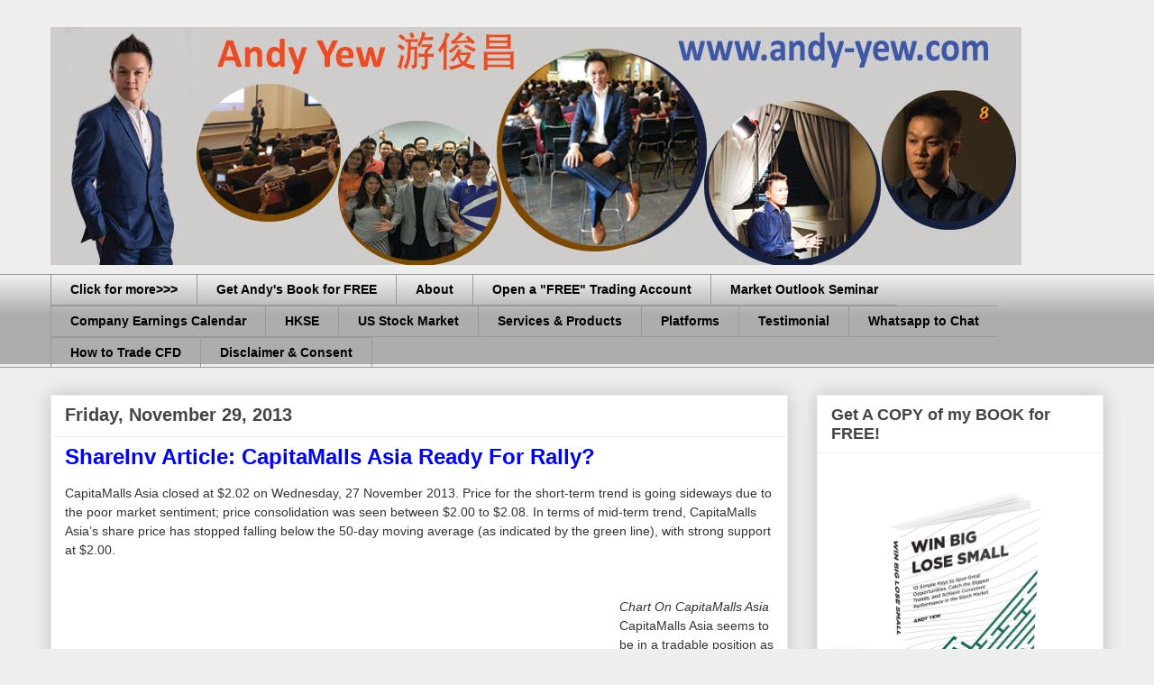

--- FILE ---
content_type: text/html; charset=UTF-8
request_url: http://www.andy-yew.com/2013/11/shareinv-article-capitamalls-asia-ready.html
body_size: 21093
content:
<!DOCTYPE html>
<html class='v2' dir='ltr' xmlns='http://www.w3.org/1999/xhtml' xmlns:b='http://www.google.com/2005/gml/b' xmlns:data='http://www.google.com/2005/gml/data' xmlns:expr='http://www.google.com/2005/gml/expr'>
<head>
<link href='https://www.blogger.com/static/v1/widgets/335934321-css_bundle_v2.css' rel='stylesheet' type='text/css'/>
<meta content='width=1100' name='viewport'/>
<meta content='text/html; charset=UTF-8' http-equiv='Content-Type'/>
<meta content='blogger' name='generator'/>
<link href='http://www.andy-yew.com/favicon.ico' rel='icon' type='image/x-icon'/>
<link href='http://www.andy-yew.com/2013/11/shareinv-article-capitamalls-asia-ready.html' rel='canonical'/>
<link rel="alternate" type="application/atom+xml" title="Andy Yew 游俊昌 - Atom" href="http://www.andy-yew.com/feeds/posts/default" />
<link rel="alternate" type="application/rss+xml" title="Andy Yew 游俊昌 - RSS" href="http://www.andy-yew.com/feeds/posts/default?alt=rss" />
<link rel="service.post" type="application/atom+xml" title="Andy Yew 游俊昌 - Atom" href="https://www.blogger.com/feeds/3597217330708576219/posts/default" />

<link rel="alternate" type="application/atom+xml" title="Andy Yew 游俊昌 - Atom" href="http://www.andy-yew.com/feeds/1651309383310768444/comments/default" />
<!--Can't find substitution for tag [blog.ieCssRetrofitLinks]-->
<link href='http://www.sharesinv.com/wp-content/uploads/articles/CapAsia-600x348.png' rel='image_src'/>
<meta content='http://www.andy-yew.com/2013/11/shareinv-article-capitamalls-asia-ready.html' property='og:url'/>
<meta content='ShareInv Article: CapitaMalls Asia Ready For Rally?' property='og:title'/>
<meta content=' CapitaMalls Asia closed at $2.02 on Wednesday, 27 November 2013. Price for the short-term trend is going sideways due to the poor market se...' property='og:description'/>
<meta content='https://lh3.googleusercontent.com/blogger_img_proxy/AEn0k_ubp5mGsc_JUf7BPcp6Fnk9olXK21nwDeTgyKq2_jNtfk4ddYD7BtADMez6vH-dUrfnEKIxROmmuqMjZpC-mdSezWGsFOlBbgcLZJbC38r52e1Y9LgE7u44q_gAu_C2O0UQjiTk3KYv1Nk2Dg=w1200-h630-p-k-no-nu' property='og:image'/>
<title>Singapore Stocks | How To Trade CFD | Andy Yew 游俊昌</title>
<meta content='text/html; charset=UTF-8' http-equiv='Content-Type'/>
<meta content='all' name='robots'/>
<meta CONTENT='Provide online trading on Singapore stock market & CFD for local & foreign investors. Free Consult on fund management, unit trust & other financial products' name='description'/>
<meta CONTENT='Provide online trading on Singapore stock market for traders and investors to achieve financial freedom with proper education using Technical Analysis' name='description'/>
<meta CONTENT='singapore CFD,CFD Trading, phillip CFD, How to trade CFDs, CFD Explain, remisier blog, Singapore Stock Analysis,Singapore stock exchange, SGX, stocks blog, Stock Broker, online broker Singapore, trend following,online trading, free course for beginner, sharejunction ,stock dividends, Technical Analysis, Chart Pattern, MetaStock Software,investment, singapore shares, financial news, market reports, reliable trading system, unit trust, phillip unit trust ' name='keywords'/>
<script>

//specify message to alert
var alertmessage="DISCLAIMER: The information contained in this website is provided to you for general information/circulation only and is not intended to nor will it create/induce the creation of any binding legal relations. The information or opinions provided do not constitute investment advice, a recommendation, an offer or solicitation to subscribe for, purchase or sell the investment product(s) mentioned herein. It does not have any regard to your specific investment objectives, financial situation and any of your particular needs. Accordingly, no warranty whatsoever is given and no liability whatsoever is accepted for any loss arising whether directly or indirectly as a result of any person or group of persons acting on this information. Investments are subject to investment risks including possible loss of the principal amount invested. The value of the product and the income from them may fall as well as rise.You should seek advice from a financial adviser regarding the suitability of the investment products mentioned, taking into account your specific investment objectives, financial situation or particular needs, before making a commitment to purchase the investment product. In the event that you choose not to obtain advice from a financial adviser, you should assess and consider whether the investment product is suitable for you before proceeding to invest. Any views, opinions, references or other statements or facts provided in this website are personal views. No liability is accepted for any direct/indirect or any other damages of any kind arising from or in connection with your reliance on the information provided herein."


//Alert only once per browser session (0=no, 1=yes)
var once_per_session=1

function get_cookie(Name) {
  var search = Name + "="
  var returnvalue = "";
  if (document.cookie.length > 0) {
    offset = document.cookie.indexOf(search)
    if (offset != -1) { // if cookie exists
      offset += search.length
      // set index of beginning of value
      end = document.cookie.indexOf(";", offset);
      // set index of end of cookie value
      if (end == -1)
         end = document.cookie.length;
      returnvalue=unescape(document.cookie.substring(offset, end))
      }
   }
  return returnvalue;
}

function alertornot(){
if (get_cookie('alerted')==''){
loadalert()
document.cookie="alerted=yes"
}
}

function loadalert(){
alert(alertmessage)
}

if (once_per_session==0)
loadalert()
else
alertornot()

</script>
<style id='page-skin-1' type='text/css'><!--
/*
-----------------------------------------------
Blogger Template Style
Name:     Awesome Inc.
Designer: Tina Chen
URL:      tinachen.org
----------------------------------------------- */
/* Variable definitions
====================
<Variable name="keycolor" description="Main Color" type="color" default="#ffffff"/>
<Group description="Page" selector="body">
<Variable name="body.font" description="Font" type="font"
default="normal normal 13px Arial, Tahoma, Helvetica, FreeSans, sans-serif"/>
<Variable name="body.background.color" description="Background Color" type="color" default="#000000"/>
<Variable name="body.text.color" description="Text Color" type="color" default="#ffffff"/>
</Group>
<Group description="Links" selector=".main-inner">
<Variable name="link.color" description="Link Color" type="color" default="#888888"/>
<Variable name="link.visited.color" description="Visited Color" type="color" default="#444444"/>
<Variable name="link.hover.color" description="Hover Color" type="color" default="#cccccc"/>
</Group>
<Group description="Blog Title" selector=".header h1">
<Variable name="header.font" description="Title Font" type="font"
default="normal bold 40px Arial, Tahoma, Helvetica, FreeSans, sans-serif"/>
<Variable name="header.text.color" description="Title Color" type="color" default="#000000" />
<Variable name="header.background.color" description="Header Background" type="color" default="transparent" />
</Group>
<Group description="Blog Description" selector=".header .description">
<Variable name="description.font" description="Font" type="font"
default="normal normal 14px Arial, Tahoma, Helvetica, FreeSans, sans-serif"/>
<Variable name="description.text.color" description="Text Color" type="color"
default="#000000" />
</Group>
<Group description="Tabs Text" selector=".tabs-inner .widget li a">
<Variable name="tabs.font" description="Font" type="font"
default="normal bold 14px Arial, Tahoma, Helvetica, FreeSans, sans-serif"/>
<Variable name="tabs.text.color" description="Text Color" type="color" default="#000000"/>
<Variable name="tabs.selected.text.color" description="Selected Color" type="color" default="#000000"/>
</Group>
<Group description="Tabs Background" selector=".tabs-outer .PageList">
<Variable name="tabs.background.color" description="Background Color" type="color" default="#141414"/>
<Variable name="tabs.selected.background.color" description="Selected Color" type="color" default="#444444"/>
<Variable name="tabs.border.color" description="Border Color" type="color" default="#eeeeee"/>
</Group>
<Group description="Date Header" selector=".main-inner .widget h2.date-header, .main-inner .widget h2.date-header span">
<Variable name="date.font" description="Font" type="font"
default="normal normal 14px Arial, Tahoma, Helvetica, FreeSans, sans-serif"/>
<Variable name="date.text.color" description="Text Color" type="color" default="#666666"/>
<Variable name="date.border.color" description="Border Color" type="color" default="#eeeeee"/>
</Group>
<Group description="Post Title" selector="h3.post-title, h4, h3.post-title a">
<Variable name="post.title.font" description="Font" type="font"
default="normal bold 22px Arial, Tahoma, Helvetica, FreeSans, sans-serif"/>
<Variable name="post.title.text.color" description="Text Color" type="color" default="#000000"/>
</Group>
<Group description="Post Background" selector=".post">
<Variable name="post.background.color" description="Background Color" type="color" default="#ffffff" />
<Variable name="post.border.color" description="Border Color" type="color" default="#eeeeee" />
<Variable name="post.border.bevel.color" description="Bevel Color" type="color" default="#eeeeee"/>
</Group>
<Group description="Gadget Title" selector="h2">
<Variable name="widget.title.font" description="Font" type="font"
default="normal bold 14px Arial, Tahoma, Helvetica, FreeSans, sans-serif"/>
<Variable name="widget.title.text.color" description="Text Color" type="color" default="#000000"/>
</Group>
<Group description="Gadget Text" selector=".sidebar .widget">
<Variable name="widget.font" description="Font" type="font"
default="normal normal 14px Arial, Tahoma, Helvetica, FreeSans, sans-serif"/>
<Variable name="widget.text.color" description="Text Color" type="color" default="#000000"/>
<Variable name="widget.alternate.text.color" description="Alternate Color" type="color" default="#666666"/>
</Group>
<Group description="Gadget Links" selector=".sidebar .widget">
<Variable name="widget.link.color" description="Link Color" type="color" default="#0000FF"/>
<Variable name="widget.link.visited.color" description="Visited Color" type="color" default="#800080"/>
<Variable name="widget.link.hover.color" description="Hover Color" type="color" default="#3d85c6"/>
</Group>
<Group description="Gadget Background" selector=".sidebar .widget">
<Variable name="widget.background.color" description="Background Color" type="color" default="#141414"/>
<Variable name="widget.border.color" description="Border Color" type="color" default="#222222"/>
<Variable name="widget.border.bevel.color" description="Bevel Color" type="color" default="#000000"/>
</Group>
<Group description="Sidebar Background" selector=".column-left-inner .column-right-inner">
<Variable name="widget.outer.background.color" description="Background Color" type="color" default="transparent" />
</Group>
<Group description="Images" selector=".main-inner">
<Variable name="image.background.color" description="Background Color" type="color" default="transparent"/>
<Variable name="image.border.color" description="Border Color" type="color" default="transparent"/>
</Group>
<Group description="Feed" selector=".blog-feeds">
<Variable name="feed.text.color" description="Text Color" type="color" default="#000000"/>
</Group>
<Group description="Feed Links" selector=".blog-feeds">
<Variable name="feed.link.color" description="Link Color" type="color" default="#0000FF"/>
<Variable name="feed.link.visited.color" description="Visited Color" type="color" default="#800080"/>
<Variable name="feed.link.hover.color" description="Hover Color" type="color" default="#3d85c6"/>
</Group>
<Group description="Pager" selector=".blog-pager">
<Variable name="pager.background.color" description="Background Color" type="color" default="#ffffff" />
</Group>
<Group description="Footer" selector=".footer-outer">
<Variable name="footer.background.color" description="Background Color" type="color" default="#ffffff" />
<Variable name="footer.text.color" description="Text Color" type="color" default="#000000" />
</Group>
<Variable name="title.shadow.spread" description="Title Shadow" type="length" default="-1px"/>
<Variable name="body.background" description="Body Background" type="background"
color="#eeeeee"
default="$(color) none repeat scroll top left"/>
<Variable name="body.background.gradient.cap" description="Body Gradient Cap" type="url"
default="none"/>
<Variable name="body.background.size" description="Body Background Size" type="string" default="auto"/>
<Variable name="tabs.background.gradient" description="Tabs Background Gradient" type="url"
default="none"/>
<Variable name="header.background.gradient" description="Header Background Gradient" type="url" default="none" />
<Variable name="header.padding.top" description="Header Top Padding" type="length" default="22px" />
<Variable name="header.margin.top" description="Header Top Margin" type="length" default="0" />
<Variable name="header.margin.bottom" description="Header Bottom Margin" type="length" default="0" />
<Variable name="widget.padding.top" description="Widget Padding Top" type="length" default="8px" />
<Variable name="widget.padding.side" description="Widget Padding Side" type="length" default="15px" />
<Variable name="widget.outer.margin.top" description="Widget Top Margin" type="length" default="0" />
<Variable name="widget.outer.background.gradient" description="Gradient" type="url" default="none" />
<Variable name="widget.border.radius" description="Gadget Border Radius" type="length" default="0" />
<Variable name="outer.shadow.spread" description="Outer Shadow Size" type="length" default="0" />
<Variable name="date.header.border.radius.top" description="Date Header Border Radius Top" type="length" default="0" />
<Variable name="date.header.position" description="Date Header Position" type="length" default="15px" />
<Variable name="date.space" description="Date Space" type="length" default="30px" />
<Variable name="date.position" description="Date Float" type="string" default="static" />
<Variable name="date.padding.bottom" description="Date Padding Bottom" type="length" default="0" />
<Variable name="date.border.size" description="Date Border Size" type="length" default="0" />
<Variable name="date.background" description="Date Background" type="background" color="transparent"
default="$(color) none no-repeat scroll top left" />
<Variable name="date.first.border.radius.top" description="Date First top radius" type="length" default="0" />
<Variable name="date.last.space.bottom" description="Date Last Space Bottom" type="length"
default="20px" />
<Variable name="date.last.border.radius.bottom" description="Date Last bottom radius" type="length" default="0" />
<Variable name="post.first.padding.top" description="First Post Padding Top" type="length" default="0" />
<Variable name="image.shadow.spread" description="Image Shadow Size" type="length" default="0"/>
<Variable name="image.border.radius" description="Image Border Radius" type="length" default="0"/>
<Variable name="separator.outdent" description="Separator Outdent" type="length" default="15px" />
<Variable name="title.separator.border.size" description="Widget Title Border Size" type="length" default="1px" />
<Variable name="list.separator.border.size" description="List Separator Border Size" type="length" default="1px" />
<Variable name="shadow.spread" description="Shadow Size" type="length" default="0"/>
<Variable name="startSide" description="Side where text starts in blog language" type="automatic" default="left"/>
<Variable name="endSide" description="Side where text ends in blog language" type="automatic" default="right"/>
<Variable name="date.side" description="Side where date header is placed" type="string" default="right"/>
<Variable name="pager.border.radius.top" description="Pager Border Top Radius" type="length" default="0" />
<Variable name="pager.space.top" description="Pager Top Space" type="length" default="1em" />
<Variable name="footer.background.gradient" description="Background Gradient" type="url" default="none" />
<Variable name="mobile.background.size" description="Mobile Background Size" type="string"
default="auto"/>
<Variable name="mobile.background.overlay" description="Mobile Background Overlay" type="string"
default="transparent none repeat scroll top left"/>
<Variable name="mobile.button.color" description="Mobile Button Color" type="color" default="#ffffff" />
*/
/* Content
----------------------------------------------- */
body {
font: normal normal 16px Arial, Tahoma, Helvetica, FreeSans, sans-serif;
color: #000000;
background: #eeeeee none repeat scroll top left;
}
html body .content-outer {
min-width: 0;
max-width: 100%;
width: 100%;
}
a:link {
text-decoration: none;
color: #0000FF;
}
a:visited {
text-decoration: none;
color: #800080;
}
a:hover {
text-decoration: underline;
color: #3d85c6;
}
.body-fauxcolumn-outer .cap-top {
position: absolute;
z-index: 1;
height: 276px;
width: 100%;
background: transparent none repeat-x scroll top left;
_background-image: none;
}
/* Columns
----------------------------------------------- */
.content-inner {
padding: 0;
}
.header-inner .section {
margin: 0 16px;
}
.tabs-inner .section {
margin: 0 16px;
}
.main-inner {
padding-top: 30px;
}
.main-inner .column-center-inner,
.main-inner .column-left-inner,
.main-inner .column-right-inner {
padding: 0 5px;
}
*+html body .main-inner .column-center-inner {
margin-top: -30px;
}
#layout .main-inner .column-center-inner {
margin-top: 0;
}
/* Header
----------------------------------------------- */
.header-outer {
margin: 0 0 0 0;
background: transparent none repeat scroll 0 0;
}
.Header h1 {
font: normal bold 40px Arial, Tahoma, Helvetica, FreeSans, sans-serif;
color: #444444;
text-shadow: 0 0 -1px #000000;
}
.Header h1 a {
color: #444444;
}
.Header .description {
font: normal normal 14px Arial, Tahoma, Helvetica, FreeSans, sans-serif;
color: #000000;
}
.header-inner .Header .titlewrapper,
.header-inner .Header .descriptionwrapper {
padding-left: 0;
padding-right: 0;
margin-bottom: 0;
}
.header-inner .Header .titlewrapper {
padding-top: 22px;
}
/* Tabs
----------------------------------------------- */
.tabs-outer {
overflow: hidden;
position: relative;
background: #eeeeee url(//www.blogblog.com/1kt/awesomeinc/tabs_gradient_light.png) repeat scroll 0 0;
}
#layout .tabs-outer {
overflow: visible;
}
.tabs-cap-top, .tabs-cap-bottom {
position: absolute;
width: 100%;
border-top: 1px solid #999999;
}
.tabs-cap-bottom {
bottom: 0;
}
.tabs-inner .widget li a {
display: inline-block;
margin: 0;
padding: .6em 1.5em;
font: normal bold 14px Arial, Tahoma, Helvetica, FreeSans, sans-serif;
color: #000000;
border-top: 1px solid #999999;
border-bottom: 1px solid #999999;
border-left: 1px solid #999999;
height: 16px;
line-height: 16px;
}
.tabs-inner .widget li:last-child a {
border-right: 1px solid #999999;
}
.tabs-inner .widget li.selected a, .tabs-inner .widget li a:hover {
background: #666666 url(//www.blogblog.com/1kt/awesomeinc/tabs_gradient_light.png) repeat-x scroll 0 -100px;
color: #ffffff;
}
/* Headings
----------------------------------------------- */
h2 {
font: normal bold 18px Arial, Tahoma, Helvetica, FreeSans, sans-serif;
color: #444444;
}
/* Widgets
----------------------------------------------- */
.main-inner .section {
margin: 0 27px;
padding: 0;
}
.main-inner .column-left-outer,
.main-inner .column-right-outer {
margin-top: 0;
}
#layout .main-inner .column-left-outer,
#layout .main-inner .column-right-outer {
margin-top: 0;
}
.main-inner .column-left-inner,
.main-inner .column-right-inner {
background: transparent none repeat 0 0;
-moz-box-shadow: 0 0 0 rgba(0, 0, 0, .2);
-webkit-box-shadow: 0 0 0 rgba(0, 0, 0, .2);
-goog-ms-box-shadow: 0 0 0 rgba(0, 0, 0, .2);
box-shadow: 0 0 0 rgba(0, 0, 0, .2);
-moz-border-radius: 0;
-webkit-border-radius: 0;
-goog-ms-border-radius: 0;
border-radius: 0;
}
#layout .main-inner .column-left-inner,
#layout .main-inner .column-right-inner {
margin-top: 0;
}
.sidebar .widget {
font: normal normal 14px Arial, Tahoma, Helvetica, FreeSans, sans-serif;
color: #000000;
}
.sidebar .widget a:link {
color: #0000FF;
}
.sidebar .widget a:visited {
color: #800080;
}
.sidebar .widget a:hover {
color: #3d85c6;
}
.sidebar .widget h2 {
text-shadow: 0 0 -1px #000000;
}
.main-inner .widget {
background-color: #ffffff;
border: 1px solid #eeeeee;
padding: 0 15px 15px;
margin: 20px -16px;
-moz-box-shadow: 0 0 20px rgba(0, 0, 0, .2);
-webkit-box-shadow: 0 0 20px rgba(0, 0, 0, .2);
-goog-ms-box-shadow: 0 0 20px rgba(0, 0, 0, .2);
box-shadow: 0 0 20px rgba(0, 0, 0, .2);
-moz-border-radius: 0;
-webkit-border-radius: 0;
-goog-ms-border-radius: 0;
border-radius: 0;
}
.main-inner .widget h2 {
margin: 0 -15px;
padding: .6em 15px .5em;
border-bottom: 1px solid transparent;
}
.footer-inner .widget h2 {
padding: 0 0 .4em;
border-bottom: 1px solid transparent;
}
.main-inner .widget h2 + div, .footer-inner .widget h2 + div {
border-top: 1px solid #eeeeee;
padding-top: 8px;
}
.main-inner .widget .widget-content {
margin: 0 -15px;
padding: 7px 15px 0;
}
.main-inner .widget ul, .main-inner .widget #ArchiveList ul.flat {
margin: -8px -15px 0;
padding: 0;
list-style: none;
}
.main-inner .widget #ArchiveList {
margin: -8px 0 0;
}
.main-inner .widget ul li, .main-inner .widget #ArchiveList ul.flat li {
padding: .5em 15px;
text-indent: 0;
color: #666666;
border-top: 1px solid #eeeeee;
border-bottom: 1px solid transparent;
}
.main-inner .widget #ArchiveList ul li {
padding-top: .25em;
padding-bottom: .25em;
}
.main-inner .widget ul li:first-child, .main-inner .widget #ArchiveList ul.flat li:first-child {
border-top: none;
}
.main-inner .widget ul li:last-child, .main-inner .widget #ArchiveList ul.flat li:last-child {
border-bottom: none;
}
.post-body {
position: relative;
}
.main-inner .widget .post-body ul {
padding: 0 2.5em;
margin: .5em 0;
list-style: disc;
}
.main-inner .widget .post-body ul li {
padding: 0.25em 0;
margin-bottom: .25em;
color: #000000;
border: none;
}
.footer-inner .widget ul {
padding: 0;
list-style: none;
}
.widget .zippy {
color: #666666;
}
/* Posts
----------------------------------------------- */
body .main-inner .Blog {
padding: 0;
margin-bottom: 1em;
background-color: transparent;
border: none;
-moz-box-shadow: 0 0 0 rgba(0, 0, 0, 0);
-webkit-box-shadow: 0 0 0 rgba(0, 0, 0, 0);
-goog-ms-box-shadow: 0 0 0 rgba(0, 0, 0, 0);
box-shadow: 0 0 0 rgba(0, 0, 0, 0);
}
.main-inner .section:last-child .Blog:last-child {
padding: 0;
margin-bottom: 1em;
}
.main-inner .widget h2.date-header {
margin: 0 -15px 1px;
padding: 0 0 0 0;
font: normal bold 20px Arial, Tahoma, Helvetica, FreeSans, sans-serif;
color: #444444;
background: transparent none no-repeat scroll top left;
border-top: 0 solid #eeeeee;
border-bottom: 1px solid transparent;
-moz-border-radius-topleft: 0;
-moz-border-radius-topright: 0;
-webkit-border-top-left-radius: 0;
-webkit-border-top-right-radius: 0;
border-top-left-radius: 0;
border-top-right-radius: 0;
position: static;
bottom: 100%;
right: 15px;
text-shadow: 0 0 -1px #000000;
}
.main-inner .widget h2.date-header span {
font: normal bold 20px Arial, Tahoma, Helvetica, FreeSans, sans-serif;
display: block;
padding: .5em 15px;
border-left: 0 solid #eeeeee;
border-right: 0 solid #eeeeee;
}
.date-outer {
position: relative;
margin: 30px 0 20px;
padding: 0 15px;
background-color: #ffffff;
border: 1px solid #eeeeee;
-moz-box-shadow: 0 0 20px rgba(0, 0, 0, .2);
-webkit-box-shadow: 0 0 20px rgba(0, 0, 0, .2);
-goog-ms-box-shadow: 0 0 20px rgba(0, 0, 0, .2);
box-shadow: 0 0 20px rgba(0, 0, 0, .2);
-moz-border-radius: 0;
-webkit-border-radius: 0;
-goog-ms-border-radius: 0;
border-radius: 0;
}
.date-outer:first-child {
margin-top: 0;
}
.date-outer:last-child {
margin-bottom: 20px;
-moz-border-radius-bottomleft: 0;
-moz-border-radius-bottomright: 0;
-webkit-border-bottom-left-radius: 0;
-webkit-border-bottom-right-radius: 0;
-goog-ms-border-bottom-left-radius: 0;
-goog-ms-border-bottom-right-radius: 0;
border-bottom-left-radius: 0;
border-bottom-right-radius: 0;
}
.date-posts {
margin: 0 -15px;
padding: 0 15px;
clear: both;
}
.post-outer, .inline-ad {
border-top: 1px solid #eeeeee;
margin: 0 -15px;
padding: 15px 15px;
}
.post-outer {
padding-bottom: 10px;
}
.post-outer:first-child {
padding-top: 0;
border-top: none;
}
.post-outer:last-child, .inline-ad:last-child {
border-bottom: none;
}
.post-body {
position: relative;
}
.post-body img {
padding: 8px;
background: transparent;
border: 1px solid transparent;
-moz-box-shadow: 0 0 0 rgba(0, 0, 0, .2);
-webkit-box-shadow: 0 0 0 rgba(0, 0, 0, .2);
box-shadow: 0 0 0 rgba(0, 0, 0, .2);
-moz-border-radius: 0;
-webkit-border-radius: 0;
border-radius: 0;
}
h3.post-title, h4 {
font: normal bold 24px Arial, Tahoma, Helvetica, FreeSans, sans-serif;
color: #0000FF;
}
h3.post-title a {
font: normal bold 24px Arial, Tahoma, Helvetica, FreeSans, sans-serif;
color: #0000FF;
}
h3.post-title a:hover {
color: #3d85c6;
text-decoration: underline;
}
.post-header {
margin: 0 0 1em;
}
.post-body {
line-height: 1.4;
}
.post-outer h2 {
color: #000000;
}
.post-footer {
margin: 1.5em 0 0;
}
#blog-pager {
padding: 15px;
font-size: 120%;
background-color: #ffffff;
border: 1px solid #eeeeee;
-moz-box-shadow: 0 0 20px rgba(0, 0, 0, .2);
-webkit-box-shadow: 0 0 20px rgba(0, 0, 0, .2);
-goog-ms-box-shadow: 0 0 20px rgba(0, 0, 0, .2);
box-shadow: 0 0 20px rgba(0, 0, 0, .2);
-moz-border-radius: 0;
-webkit-border-radius: 0;
-goog-ms-border-radius: 0;
border-radius: 0;
-moz-border-radius-topleft: 0;
-moz-border-radius-topright: 0;
-webkit-border-top-left-radius: 0;
-webkit-border-top-right-radius: 0;
-goog-ms-border-top-left-radius: 0;
-goog-ms-border-top-right-radius: 0;
border-top-left-radius: 0;
border-top-right-radius-topright: 0;
margin-top: 1em;
}
.blog-feeds, .post-feeds {
margin: 1em 0;
text-align: center;
color: #000000;
}
.blog-feeds a, .post-feeds a {
color: #0000FF;
}
.blog-feeds a:visited, .post-feeds a:visited {
color: #800080;
}
.blog-feeds a:hover, .post-feeds a:hover {
color: #3d85c6;
}
.post-outer .comments {
margin-top: 2em;
}
/* Comments
----------------------------------------------- */
.comments .comments-content .icon.blog-author {
background-repeat: no-repeat;
background-image: url([data-uri]);
}
.comments .comments-content .loadmore a {
border-top: 1px solid #999999;
border-bottom: 1px solid #999999;
}
.comments .continue {
border-top: 2px solid #999999;
}
/* Footer
----------------------------------------------- */
.footer-outer {
margin: -20px 0 -1px;
padding: 20px 0 0;
color: #000000;
overflow: hidden;
}
.footer-fauxborder-left {
border-top: 1px solid #eeeeee;
background: #ffffff none repeat scroll 0 0;
-moz-box-shadow: 0 0 20px rgba(0, 0, 0, .2);
-webkit-box-shadow: 0 0 20px rgba(0, 0, 0, .2);
-goog-ms-box-shadow: 0 0 20px rgba(0, 0, 0, .2);
box-shadow: 0 0 20px rgba(0, 0, 0, .2);
margin: 0 -20px;
}
/* Mobile
----------------------------------------------- */
body.mobile {
background-size: auto;
}
.mobile .body-fauxcolumn-outer {
background: transparent none repeat scroll top left;
}
*+html body.mobile .main-inner .column-center-inner {
margin-top: 0;
}
.mobile .main-inner .widget {
padding: 0 0 15px;
}
.mobile .main-inner .widget h2 + div,
.mobile .footer-inner .widget h2 + div {
border-top: none;
padding-top: 0;
}
.mobile .footer-inner .widget h2 {
padding: 0.5em 0;
border-bottom: none;
}
.mobile .main-inner .widget .widget-content {
margin: 0;
padding: 7px 0 0;
}
.mobile .main-inner .widget ul,
.mobile .main-inner .widget #ArchiveList ul.flat {
margin: 0 -15px 0;
}
.mobile .main-inner .widget h2.date-header {
right: 0;
}
.mobile .date-header span {
padding: 0.4em 0;
}
.mobile .date-outer:first-child {
margin-bottom: 0;
border: 1px solid #eeeeee;
-moz-border-radius-topleft: 0;
-moz-border-radius-topright: 0;
-webkit-border-top-left-radius: 0;
-webkit-border-top-right-radius: 0;
-goog-ms-border-top-left-radius: 0;
-goog-ms-border-top-right-radius: 0;
border-top-left-radius: 0;
border-top-right-radius: 0;
}
.mobile .date-outer {
border-color: #eeeeee;
border-width: 0 1px 1px;
}
.mobile .date-outer:last-child {
margin-bottom: 0;
}
.mobile .main-inner {
padding: 0;
}
.mobile .header-inner .section {
margin: 0;
}
.mobile .post-outer, .mobile .inline-ad {
padding: 5px 0;
}
.mobile .tabs-inner .section {
margin: 0 10px;
}
.mobile .main-inner .widget h2 {
margin: 0;
padding: 0;
}
.mobile .main-inner .widget h2.date-header span {
padding: 0;
}
.mobile .main-inner .widget .widget-content {
margin: 0;
padding: 7px 0 0;
}
.mobile #blog-pager {
border: 1px solid transparent;
background: #ffffff none repeat scroll 0 0;
}
.mobile .main-inner .column-left-inner,
.mobile .main-inner .column-right-inner {
background: transparent none repeat 0 0;
-moz-box-shadow: none;
-webkit-box-shadow: none;
-goog-ms-box-shadow: none;
box-shadow: none;
}
.mobile .date-posts {
margin: 0;
padding: 0;
}
.mobile .footer-fauxborder-left {
margin: 0;
border-top: inherit;
}
.mobile .main-inner .section:last-child .Blog:last-child {
margin-bottom: 0;
}
.mobile-index-contents {
color: #000000;
}
.mobile .mobile-link-button {
background: #0000FF url(//www.blogblog.com/1kt/awesomeinc/tabs_gradient_light.png) repeat scroll 0 0;
}
.mobile-link-button a:link, .mobile-link-button a:visited {
color: #ffffff;
}
.mobile .tabs-inner .PageList .widget-content {
background: transparent;
border-top: 1px solid;
border-color: #999999;
color: #000000;
}
.mobile .tabs-inner .PageList .widget-content .pagelist-arrow {
border-left: 1px solid #999999;
}

--></style>
<style id='template-skin-1' type='text/css'><!--
body {
min-width: 1200px;
}
.content-outer, .content-fauxcolumn-outer, .region-inner {
min-width: 1200px;
max-width: 1200px;
_width: 1200px;
}
.main-inner .columns {
padding-left: 0;
padding-right: 350px;
}
.main-inner .fauxcolumn-center-outer {
left: 0;
right: 350px;
/* IE6 does not respect left and right together */
_width: expression(this.parentNode.offsetWidth -
parseInt("0") -
parseInt("350px") + 'px');
}
.main-inner .fauxcolumn-left-outer {
width: 0;
}
.main-inner .fauxcolumn-right-outer {
width: 350px;
}
.main-inner .column-left-outer {
width: 0;
right: 100%;
margin-left: -0;
}
.main-inner .column-right-outer {
width: 350px;
margin-right: -350px;
}
#layout {
min-width: 0;
}
#layout .content-outer {
min-width: 0;
width: 800px;
}
#layout .region-inner {
min-width: 0;
width: auto;
}
--></style>
<link href='https://www.blogger.com/dyn-css/authorization.css?targetBlogID=3597217330708576219&amp;zx=5a6d78a8-e233-4da4-9dbd-e11f5bcd3818' media='none' onload='if(media!=&#39;all&#39;)media=&#39;all&#39;' rel='stylesheet'/><noscript><link href='https://www.blogger.com/dyn-css/authorization.css?targetBlogID=3597217330708576219&amp;zx=5a6d78a8-e233-4da4-9dbd-e11f5bcd3818' rel='stylesheet'/></noscript>
<meta name='google-adsense-platform-account' content='ca-host-pub-1556223355139109'/>
<meta name='google-adsense-platform-domain' content='blogspot.com'/>

</head>
<body class='loading'>
<div class='navbar no-items section' id='navbar'>
</div>
<div class='body-fauxcolumns'>
<div class='fauxcolumn-outer body-fauxcolumn-outer'>
<div class='cap-top'>
<div class='cap-left'></div>
<div class='cap-right'></div>
</div>
<div class='fauxborder-left'>
<div class='fauxborder-right'></div>
<div class='fauxcolumn-inner'>
</div>
</div>
<div class='cap-bottom'>
<div class='cap-left'></div>
<div class='cap-right'></div>
</div>
</div>
</div>
<div class='content'>
<div class='content-fauxcolumns'>
<div class='fauxcolumn-outer content-fauxcolumn-outer'>
<div class='cap-top'>
<div class='cap-left'></div>
<div class='cap-right'></div>
</div>
<div class='fauxborder-left'>
<div class='fauxborder-right'></div>
<div class='fauxcolumn-inner'>
</div>
</div>
<div class='cap-bottom'>
<div class='cap-left'></div>
<div class='cap-right'></div>
</div>
</div>
</div>
<div class='content-outer'>
<div class='content-cap-top cap-top'>
<div class='cap-left'></div>
<div class='cap-right'></div>
</div>
<div class='fauxborder-left content-fauxborder-left'>
<div class='fauxborder-right content-fauxborder-right'></div>
<div class='content-inner'>
<header>
<div class='header-outer'>
<div class='header-cap-top cap-top'>
<div class='cap-left'></div>
<div class='cap-right'></div>
</div>
<div class='fauxborder-left header-fauxborder-left'>
<div class='fauxborder-right header-fauxborder-right'></div>
<div class='region-inner header-inner'>
<div class='header section' id='header'><div class='widget Header' data-version='1' id='Header1'>
<div id='header-inner'>
<a href='http://www.andy-yew.com/' style='display: block'>
<img alt='Andy Yew 游俊昌' height='264px; ' id='Header1_headerimg' src='https://blogger.googleusercontent.com/img/b/R29vZ2xl/AVvXsEjds9yJ_z_5IpmKgealomH-CETvkjpbWH9Z79qCC8ImU6dmqdhSeTBYEQuRfPKjVp-ynYyWA5YRma4ra5epvwU6EqaAQQ3GLt4Izd8MbtsO0cHlxW9u89qQ5NL61Ab30X_UPjq6qa8bFAM/s1600/andyyew-cfd+singapore+stock.jpg' style='display: block' width='1077px; '/>
</a>
<div class='descriptionwrapper'>
<p class='description'><span>
</span></p>
</div>
</div>
</div></div>
</div>
</div>
<div class='header-cap-bottom cap-bottom'>
<div class='cap-left'></div>
<div class='cap-right'></div>
</div>
</div>
</header>
<div class='tabs-outer'>
<div class='tabs-cap-top cap-top'>
<div class='cap-left'></div>
<div class='cap-right'></div>
</div>
<div class='fauxborder-left tabs-fauxborder-left'>
<div class='fauxborder-right tabs-fauxborder-right'></div>
<div class='region-inner tabs-inner'>
<div class='tabs section' id='crosscol'><div class='widget PageList' data-version='1' id='PageList1'>
<h2>Pages</h2>
<div class='widget-content'>
<ul>
<li>
<a href='http://www.andy-yew.com/'>Click for more>>></a>
</li>
<li>
<a href='http://www.winbiglosesmall.com'>Get Andy's Book for FREE</a>
</li>
<li>
<a href='http://www.andy-yew.com/2010/07/about.html'>About</a>
</li>
<li>
<a href='http://www.andy-yew.com/p/open-trading-account.html'>Open a "FREE" Trading Account</a>
</li>
<li>
<a href='http://www.andy-yew.com/search/label/Seminar'>Market Outlook Seminar</a>
</li>
<li>
<a href='http://www.andy-yew.com/search/label/Corporate%20Earnings'>Company Earnings Calendar</a>
</li>
<li>
<a href='http://www.andy-yew.com/search/label/HKSE'>HKSE</a>
</li>
<li>
<a href='http://www.andy-yew.com/search/label/US%20Stock'>US Stock Market</a>
</li>
<li>
<a href='http://www.andy-yew.com/p/services-products.html'>Services &amp; Products</a>
</li>
<li>
<a href='http://www.andy-yew.com/p/resources_14.html'>Platforms</a>
</li>
<li>
<a href='http://www.andy-yew.com/search/label/Testimonials'>Testimonial</a>
</li>
<li>
<a href='http://www.andy-yew.com/p/contact-me.html'>Whatsapp to Chat</a>
</li>
<li>
<a href='http://www.andy-yew.com/p/resources.html'>How to Trade CFD</a>
</li>
<li>
<a href='http://www.andy-yew.com/p/blog-page.html'>Disclaimer &amp; Consent</a>
</li>
</ul>
<div class='clear'></div>
</div>
</div></div>
<div class='tabs no-items section' id='crosscol-overflow'></div>
</div>
</div>
<div class='tabs-cap-bottom cap-bottom'>
<div class='cap-left'></div>
<div class='cap-right'></div>
</div>
</div>
<div class='main-outer'>
<div class='main-cap-top cap-top'>
<div class='cap-left'></div>
<div class='cap-right'></div>
</div>
<div class='fauxborder-left main-fauxborder-left'>
<div class='fauxborder-right main-fauxborder-right'></div>
<div class='region-inner main-inner'>
<div class='columns fauxcolumns'>
<div class='fauxcolumn-outer fauxcolumn-center-outer'>
<div class='cap-top'>
<div class='cap-left'></div>
<div class='cap-right'></div>
</div>
<div class='fauxborder-left'>
<div class='fauxborder-right'></div>
<div class='fauxcolumn-inner'>
</div>
</div>
<div class='cap-bottom'>
<div class='cap-left'></div>
<div class='cap-right'></div>
</div>
</div>
<div class='fauxcolumn-outer fauxcolumn-left-outer'>
<div class='cap-top'>
<div class='cap-left'></div>
<div class='cap-right'></div>
</div>
<div class='fauxborder-left'>
<div class='fauxborder-right'></div>
<div class='fauxcolumn-inner'>
</div>
</div>
<div class='cap-bottom'>
<div class='cap-left'></div>
<div class='cap-right'></div>
</div>
</div>
<div class='fauxcolumn-outer fauxcolumn-right-outer'>
<div class='cap-top'>
<div class='cap-left'></div>
<div class='cap-right'></div>
</div>
<div class='fauxborder-left'>
<div class='fauxborder-right'></div>
<div class='fauxcolumn-inner'>
</div>
</div>
<div class='cap-bottom'>
<div class='cap-left'></div>
<div class='cap-right'></div>
</div>
</div>
<!-- corrects IE6 width calculation -->
<div class='columns-inner'>
<div class='column-center-outer'>
<div class='column-center-inner'>
<div class='main section' id='main'><div class='widget Blog' data-version='1' id='Blog1'>
<div class='blog-posts hfeed'>

          <div class="date-outer">
        
<h2 class='date-header'><span>Friday, November 29, 2013</span></h2>

          <div class="date-posts">
        
<div class='post-outer'>
<div class='post hentry' itemprop='blogPost' itemscope='itemscope' itemtype='http://schema.org/BlogPosting'>
<meta content='http://www.sharesinv.com/wp-content/uploads/articles/CapAsia-600x348.png' itemprop='image_url'/>
<meta content='3597217330708576219' itemprop='blogId'/>
<meta content='1651309383310768444' itemprop='postId'/>
<a name='1651309383310768444'></a>
<h3 class='post-title entry-title' itemprop='name'>
ShareInv Article: CapitaMalls Asia Ready For Rally?
</h3>
<div class='post-header'>
<div class='post-header-line-1'></div>
</div>
<div class='post-body entry-content' id='post-body-1651309383310768444' itemprop='description articleBody'>
<div style="background-color: white; color: #333333; font-family: Arial, Helvetica, sans-serif; font-size: 14px; line-height: 21px; padding-top: 0px;">
CapitaMalls Asia closed at $2.02 on Wednesday, 27 November 2013. Price for the short-term trend is going sideways due to the poor market sentiment; price consolidation was seen between $2.00 to $2.08. In terms of mid-term trend, CapitaMalls Asia&#8217;s share price has stopped falling below the 50-day moving average (as indicated by the green line), with strong support at $2.00.</div>
<div style="background-color: white; color: #333333; font-family: Arial, Helvetica, sans-serif; font-size: 14px; line-height: 21px; padding-top: 0px;">
<a class="lightbox" href="http://www.sharesinv.com/wp-content/uploads/articles/CapAsia.png" style="color: #0066cc; outline: none; text-decoration: none;"><img alt="" class="alignleft size-large wp-image-560106" height="348" src="http://www.sharesinv.com/wp-content/uploads/articles/CapAsia-600x348.png" style="border: none; display: inline; float: left; margin: 0px 7px 2px 0px; max-width: 100%; padding: 4px;" title="CapAsia" width="600" /></a><br /><em><br /></em></div>
<div style="background-color: white; color: #333333; font-family: Arial, Helvetica, sans-serif; font-size: 14px; line-height: 21px; padding-top: 0px;">
<em>Chart On CapitaMalls Asia</em></div>
<div style="background-color: white; color: #333333; font-family: Arial, Helvetica, sans-serif; font-size: 14px; line-height: 21px; padding-top: 0px;">
CapitaMalls Asia seems to be in a tradable position as risk is low, even if we do cut loss in the event when its share price falls below $1.985. Moreover, we see that prices have been reacting well with the 10-day simple moving average (as indicated by the red line). There is a good chance that the share might rally if its price manages to break above the 10-day moving average.</div>
<div style="background-color: white; color: #333333; font-family: Arial, Helvetica, sans-serif; font-size: 14px; line-height: 21px; padding-top: 0px;">
<br /></div>
<h3 class="post-title entry-title" itemprop="name" style="background-color: white; color: #666666; font-family: Arial, Tahoma, Helvetica, FreeSans, sans-serif; font-size: 24px; margin: 0px; position: relative;">
<a href="http://www.andy-yew.com/2013/11/boustead-up-28-since-our-call.html">Boustead up 28% since our Call</a></h3>
<div style='clear: both;'></div>
</div>
<div class='post-footer'>
<div class='post-footer-line post-footer-line-1'><span class='post-author vcard'>
Posted by
<span class='fn' itemprop='author' itemscope='itemscope' itemtype='http://schema.org/Person'>
<meta content='https://www.blogger.com/profile/12689956059833297781' itemprop='url'/>
<a class='g-profile' href='https://www.blogger.com/profile/12689956059833297781' rel='author' title='author profile'>
<span itemprop='name'>Andy Yew</span>
</a>
</span>
</span>
<span class='post-timestamp'>
at
<meta content='http://www.andy-yew.com/2013/11/shareinv-article-capitamalls-asia-ready.html' itemprop='url'/>
<a class='timestamp-link' href='http://www.andy-yew.com/2013/11/shareinv-article-capitamalls-asia-ready.html' rel='bookmark' title='permanent link'><abbr class='published' itemprop='datePublished' title='2013-11-29T10:36:00+08:00'>10:36&#8239;AM</abbr></a>
</span>
<span class='post-icons'>
<span class='item-control blog-admin pid-2121652016'>
<a href='https://www.blogger.com/post-edit.g?blogID=3597217330708576219&postID=1651309383310768444&from=pencil' title='Edit Post'>
<img alt='' class='icon-action' height='18' src='https://resources.blogblog.com/img/icon18_edit_allbkg.gif' width='18'/>
</a>
</span>
</span>
<div class='post-share-buttons goog-inline-block'>
<a class='goog-inline-block share-button sb-email' href='https://www.blogger.com/share-post.g?blogID=3597217330708576219&postID=1651309383310768444&target=email' target='_blank' title='Email This'><span class='share-button-link-text'>Email This</span></a><a class='goog-inline-block share-button sb-blog' href='https://www.blogger.com/share-post.g?blogID=3597217330708576219&postID=1651309383310768444&target=blog' onclick='window.open(this.href, "_blank", "height=270,width=475"); return false;' target='_blank' title='BlogThis!'><span class='share-button-link-text'>BlogThis!</span></a><a class='goog-inline-block share-button sb-twitter' href='https://www.blogger.com/share-post.g?blogID=3597217330708576219&postID=1651309383310768444&target=twitter' target='_blank' title='Share to X'><span class='share-button-link-text'>Share to X</span></a><a class='goog-inline-block share-button sb-facebook' href='https://www.blogger.com/share-post.g?blogID=3597217330708576219&postID=1651309383310768444&target=facebook' onclick='window.open(this.href, "_blank", "height=430,width=640"); return false;' target='_blank' title='Share to Facebook'><span class='share-button-link-text'>Share to Facebook</span></a><a class='goog-inline-block share-button sb-pinterest' href='https://www.blogger.com/share-post.g?blogID=3597217330708576219&postID=1651309383310768444&target=pinterest' target='_blank' title='Share to Pinterest'><span class='share-button-link-text'>Share to Pinterest</span></a>
</div>
<span class='post-backlinks post-comment-link'>
</span>
</div>
<div class='post-footer-line post-footer-line-2'><span class='post-labels'>
Labels:
<a href='http://www.andy-yew.com/search/label/Feature%20Article' rel='tag'>Feature Article</a>
</span>
</div>
<div class='post-footer-line post-footer-line-3'></div>
</div>
</div>
<div class='comments' id='comments'>
<a name='comments'></a>
</div>
</div>

        </div></div>
      
</div>
<div class='blog-pager' id='blog-pager'>
<span id='blog-pager-newer-link'>
<a class='blog-pager-newer-link' href='http://www.andy-yew.com/2013/12/hkse-stock-luk-fook-holdings-near.html' id='Blog1_blog-pager-newer-link' title='Newer Post'>Newer Post</a>
</span>
<span id='blog-pager-older-link'>
<a class='blog-pager-older-link' href='http://www.andy-yew.com/2013/11/boustead-up-28-since-our-call.html' id='Blog1_blog-pager-older-link' title='Older Post'>Older Post</a>
</span>
<a class='home-link' href='http://www.andy-yew.com/'>Home</a>
</div>
<div class='clear'></div>
<div class='post-feeds'>
</div>
</div></div>
</div>
</div>
<div class='column-left-outer'>
<div class='column-left-inner'>
<aside>
</aside>
</div>
</div>
<div class='column-right-outer'>
<div class='column-right-inner'>
<aside>
<div class='sidebar section' id='sidebar-right-1'><div class='widget Image' data-version='1' id='Image1'>
<h2>Get A COPY of my BOOK for FREE!</h2>
<div class='widget-content'>
<a href='http://www.winbiglosesmall.com'>
<img alt='Get A COPY of my BOOK for FREE!' height='411' id='Image1_img' src='https://blogger.googleusercontent.com/img/b/R29vZ2xl/AVvXsEjsDZGd30Qp65HbzEn4fwglRaurPqGA6slJ7Claiw7lQQRhKTomhuZJDIypZSiSl1m7XVlLrbMyQy1YMGE1QGFI7Y-8knWnDqdu9kskZvITdGPj-xynaiYsCeDylbfWrK_YQ9AQLluvOq0/s1600/winbiglosesmall_bookAndyYew.jpg' width='342'/>
</a>
<br/>
</div>
<div class='clear'></div>
</div><div class='widget Image' data-version='1' id='Image2'>
<h2>Click to WhatsApp</h2>
<div class='widget-content'>
<a href='http://wa.me/6597837706'>
<img alt='Click to WhatsApp' height='200' id='Image2_img' src='https://blogger.googleusercontent.com/img/b/R29vZ2xl/AVvXsEjBfik_9RWrdodOL5JDuQ3vw_qtWiEHBtJXTEzKY6ZXZBqb-J5U3_9OvD2Lf9izH_ejtqRnvup6IVMuUffbypze6Ph2pbmZJRzBL-wH1qng6MuPit_J9L-T2qXbm4xYbBviQxd0hqZ8vag/s1600/whatsapp.png' width='200'/>
</a>
<br/>
</div>
<div class='clear'></div>
</div>
<div class='widget BlogSearch' data-version='1' id='BlogSearch1'>
<h2 class='title'>Search This Blog</h2>
<div class='widget-content'>
<div id='BlogSearch1_form'>
<form action='http://www.andy-yew.com/search' class='gsc-search-box' target='_top'>
<table cellpadding='0' cellspacing='0' class='gsc-search-box'>
<tbody>
<tr>
<td class='gsc-input'>
<input autocomplete='off' class='gsc-input' name='q' size='10' title='search' type='text' value=''/>
</td>
<td class='gsc-search-button'>
<input class='gsc-search-button' title='search' type='submit' value='Search'/>
</td>
</tr>
</tbody>
</table>
</form>
</div>
</div>
<div class='clear'></div>
</div><div class='widget PopularPosts' data-version='1' id='PopularPosts1'>
<h2>Popular Posts</h2>
<div class='widget-content popular-posts'>
<ul>
<li>
<div class='item-content'>
<div class='item-thumbnail'>
<a href='http://www.andy-yew.com/2019/11/alibaba-hong-kong-ipo-listing-with.html' target='_blank'>
<img alt='' border='0' src='https://blogger.googleusercontent.com/img/b/R29vZ2xl/AVvXsEi4dkqgXNwRskYFsN0Ibg3XUeWVyoQvIH72rt2dFON2qoP0-Puvb0eqM5hs905SYSgV2wB_WhhzQ1VoRPoDKHSGwqpXdPlec74rTrXhInb0JmmLv2IvjAXF58q8ABuEvAe2IB3-dj9dX-k/w72-h72-p-k-no-nu/Alibaba+IPO1.jpg'/>
</a>
</div>
<div class='item-title'><a href='http://www.andy-yew.com/2019/11/alibaba-hong-kong-ipo-listing-with.html'>Alibaba Hong Kong IPO Listing With Interesting Fact</a></div>
<div class='item-snippet'>Alibaba Group has confirmed its listing on Hong Kong Stock Exchange:     Stock code: 9988.HK     IPO Price: HKD176 (USD22.50 or SGD30.65)   ...</div>
</div>
<div style='clear: both;'></div>
</li>
<li>
<div class='item-content'>
<div class='item-thumbnail'>
<a href='http://www.andy-yew.com/2018/12/beware-of-this-possible-wechat-scam.html' target='_blank'>
<img alt='' border='0' src='https://lh3.googleusercontent.com/blogger_img_proxy/AEn0k_vrv4MQfJ33S--QEL3IHGrNJWUsw54Qm0o0ibuOs1LqAMhWJiPcL3xm2zl3CnUuqvs8xbybuZa8rQ2upeXgMHKCWwj9CIdI82Ht_urCLkAN4DhrpA=w72-h72-n-k-no-nu'/>
</a>
</div>
<div class='item-title'><a href='http://www.andy-yew.com/2018/12/beware-of-this-possible-wechat-scam.html'>Beware of this possible Wechat Scam, stock drop 70% in a day - Andy Yew ...</a></div>
<div class='item-snippet'>Andy Yew sharing on recent penny stock crash, could be link to some wechat scam that is going on recently. Right now there are some stock th...</div>
</div>
<div style='clear: both;'></div>
</li>
<li>
<div class='item-content'>
<div class='item-thumbnail'>
<a href='http://www.andy-yew.com/2025/07/3-best-singapore-bluechip-growth.html' target='_blank'>
<img alt='' border='0' src='https://lh3.googleusercontent.com/blogger_img_proxy/AEn0k_tFUMOAMJhAsd6S7rkSVdOp4ASAvKNZFz2eTyzc21R-b6CTndwpujoqT-p08Q-v5LMq9GOorLOFosepf_GESjlPhEanens7Ac8t67MYRjt1F4UF0Q=w72-h72-n-k-no-nu'/>
</a>
</div>
<div class='item-title'><a href='http://www.andy-yew.com/2025/07/3-best-singapore-bluechip-growth.html'>3 Best Singapore BlueChip, Growth & Dividend Stock - Support Entry Level Revealed</a></div>
<div class='item-snippet'>🚨 NEW VIDEO is LIVE! The SGX market is in a strong rally &#8212; but is a pullback coming? 🧐 I just dropped a new video covering my top SGX blue...</div>
</div>
<div style='clear: both;'></div>
</li>
<li>
<div class='item-content'>
<div class='item-thumbnail'>
<a href='http://www.andy-yew.com/2010/07/about.html' target='_blank'>
<img alt='' border='0' src='https://blogger.googleusercontent.com/img/b/R29vZ2xl/AVvXsEhJ1QzdyxQPg6PC4_VPcktqvPAY1eoxWqyqx-Ej8TH7eFTqyP7ug_LNqJmjMWgiym2BgoILcB2iQEhNkbDougMKKSNq4ajO-ohefelD8tjhdVucNTxIYR99A3lgpdiUxZyLP9pU8jlpm1U/w72-h72-p-k-no-nu/%E6%B8%B8%E4%BF%8A%E6%98%8C+Andy+Yew.jpg'/>
</a>
</div>
<div class='item-title'><a href='http://www.andy-yew.com/2010/07/about.html'>About</a></div>
<div class='item-snippet'>    &#160; Andy Yew (游俊昌) is a top award-winning stock broker turned licensed portfolio manager. He is the founder of the ART Trading System&#8212;a sy...</div>
</div>
<div style='clear: both;'></div>
</li>
<li>
<div class='item-content'>
<div class='item-thumbnail'>
<a href='http://www.andy-yew.com/2021/05/kingboard-laminates-1888hk.html' target='_blank'>
<img alt='' border='0' src='https://blogger.googleusercontent.com/img/b/R29vZ2xl/AVvXsEjdNhj-gCk9FcR1Th0hOMqTCFsRUQ_DA8x2vNiHbUTp3RUbs52IyXCrGaMnwat_34gX7onHGuTxQFkNkKC4pFahDoO3iJIEP5abIFm_LjlD2xYshg810C_tn8IfmzNxmUbvB7a2ArCOmL4/w72-h72-p-k-no-nu/image.png'/>
</a>
</div>
<div class='item-title'><a href='http://www.andy-yew.com/2021/05/kingboard-laminates-1888hk.html'>Kingboard Laminates 建滔积层板 (1888.HK) </a></div>
<div class='item-snippet'>The Kingboard Laminates Group established its first laminate manufacturing plant in 1988 in Shenzhen, the PRC, and began producing paper lam...</div>
</div>
<div style='clear: both;'></div>
</li>
<li>
<div class='item-content'>
<div class='item-thumbnail'>
<a href='http://www.andy-yew.com/2025/06/new-video-alert-looking-for-high.html' target='_blank'>
<img alt='' border='0' src='https://lh3.googleusercontent.com/blogger_img_proxy/AEn0k_tKTc0uEj_07eRZ1ZmH7TDf9iP2ew0Rh5EARUGVWR2u0fioKqHrxTJKcJsTNgkgESeS6D9OHeh-kkq4A-S1VXpWTmh5MtbK_ay--9npet_8VPkI=w72-h72-n-k-no-nu'/>
</a>
</div>
<div class='item-title'><a href='http://www.andy-yew.com/2025/06/new-video-alert-looking-for-high.html'>(no title)</a></div>
<div class='item-snippet'>&#160;📢 New Video Alert! Looking for high dividend SGX stocks with strong price action? 📈 I just released a video covering the Top 5 SGX Divide...</div>
</div>
<div style='clear: both;'></div>
</li>
<li>
<div class='item-content'>
<div class='item-thumbnail'>
<a href='http://www.andy-yew.com/2024/10/singtel-z74-will-it-continue-uptrending.html' target='_blank'>
<img alt='' border='0' src='https://blogger.googleusercontent.com/img/a/AVvXsEicT8LalZVwLU8zo0b4u_1oHr9eX2jvBAY3Ty1dIQtHU64V1siKALIq0M3ZnaWzdQIC_voqHxkvWBTUcQ2TSqOkxZTy0phTC6X3PvA511MXKoI-QxOAF4bOjYDqVujW7eIKKIe2O_yd26WWMRXDcJZpENLSqcQ4Hh8GYDlVlsD4NcmsnJrr2z2XKqzyVA=w72-h72-p-k-no-nu'/>
</a>
</div>
<div class='item-title'><a href='http://www.andy-yew.com/2024/10/singtel-z74-will-it-continue-uptrending.html'>Singtel (Z74) - Will it continue Uptrending?</a></div>
<div class='item-snippet'>On 18 Apr and 15 Oct, our Bottom Master  system shows signal on Singtel, bottom master signal, successfully help us catch the bottom. Singap...</div>
</div>
<div style='clear: both;'></div>
</li>
<li>
<div class='item-content'>
<div class='item-thumbnail'>
<a href='http://www.andy-yew.com/2025/10/us-market-crash-as-trump-announce.html' target='_blank'>
<img alt='' border='0' src='https://lh3.googleusercontent.com/blogger_img_proxy/AEn0k_up5qHES-5URcgtlyN-W_Aw954Neoub95YRytE4f6vRBZpODgpA5pQfG0uh5lR8fLr6G5ZvdLjHfc8FRQYAH_eY7Szyvqmgt3oMOMKvazK4M4EK7w=w72-h72-n-k-no-nu'/>
</a>
</div>
<div class='item-title'><a href='http://www.andy-yew.com/2025/10/us-market-crash-as-trump-announce.html'>US Market Crash as Trump announce Tariff on CHYNA </a></div>
<div class='item-snippet'>Dont Panic! The crash is to flush out people who are over leverage, or those who buy too many lousy stock. The drop is to tell you what stoc...</div>
</div>
<div style='clear: both;'></div>
</li>
<li>
<div class='item-content'>
<div class='item-thumbnail'>
<a href='http://www.andy-yew.com/2021/07/up-72-q-dental-sgx-qc7.html' target='_blank'>
<img alt='' border='0' src='https://blogger.googleusercontent.com/img/b/R29vZ2xl/AVvXsEiByB9JHwbG6Kjkq6J0Ine9KMj3j6MdSshVlp-EvXKUoooyRa04v_RxVp3iHmXwCClex2B-Cz6Jr-61gtkYDdGjnFAKdHqoR7tJz3KOLF8Ls3mK_1zGHSL2uac_Io5KqWbthrlUGaMREuQ/w72-h72-p-k-no-nu/image.png'/>
</a>
</div>
<div class='item-title'><a href='http://www.andy-yew.com/2021/07/up-72-q-dental-sgx-qc7.html'>Up 72%: Q&M Dental (SGX: QC7) </a></div>
<div class='item-snippet'>Q &amp; M Dental Group (Singapore) Limited (&#8220;Q &amp; M&#8221; or together with its subsidiaries, the &#8220;Group&#8221;) (SGX: QC7.SI) is a leading private d...</div>
</div>
<div style='clear: both;'></div>
</li>
<li>
<div class='item-content'>
<div class='item-thumbnail'>
<a href='http://www.andy-yew.com/2024/11/sgx-hkse-stock-to-watch-in-2025.html' target='_blank'>
<img alt='' border='0' src='https://lh3.googleusercontent.com/blogger_img_proxy/AEn0k_v_edZD2iS4hwtoZrG7wALIuaO9ERaRBsff4OFHn3EeZYMdiuPwwOJkoGbhGeu96yE9sqwvmV_Dvse-z9Kkkvfr5zBSwP2XFgjz1wyc6MdIAWOQsg=w72-h72-n-k-no-nu'/>
</a>
</div>
<div class='item-title'><a href='http://www.andy-yew.com/2024/11/sgx-hkse-stock-to-watch-in-2025.html'>SGX & HKSE Stock To Watch in 2025</a></div>
<div class='item-snippet'>Straits Time Index making new high! Many Singapore stocks are running up, is it a good time to look at Singapore Stocks? Which are the few s...</div>
</div>
<div style='clear: both;'></div>
</li>
</ul>
<div class='clear'></div>
</div>
</div><div class='widget BlogArchive' data-version='1' id='BlogArchive1'>
<h2>Blog Archive</h2>
<div class='widget-content'>
<div id='ArchiveList'>
<div id='BlogArchive1_ArchiveList'>
<ul class='hierarchy'>
<li class='archivedate collapsed'>
<a class='toggle' href='javascript:void(0)'>
<span class='zippy'>

        &#9658;&#160;
      
</span>
</a>
<a class='post-count-link' href='http://www.andy-yew.com/2025/'>
2025
</a>
<span class='post-count' dir='ltr'>(4)</span>
<ul class='hierarchy'>
<li class='archivedate collapsed'>
<a class='toggle' href='javascript:void(0)'>
<span class='zippy'>

        &#9658;&#160;
      
</span>
</a>
<a class='post-count-link' href='http://www.andy-yew.com/2025/10/'>
October
</a>
<span class='post-count' dir='ltr'>(1)</span>
</li>
</ul>
<ul class='hierarchy'>
<li class='archivedate collapsed'>
<a class='toggle' href='javascript:void(0)'>
<span class='zippy'>

        &#9658;&#160;
      
</span>
</a>
<a class='post-count-link' href='http://www.andy-yew.com/2025/07/'>
July
</a>
<span class='post-count' dir='ltr'>(1)</span>
</li>
</ul>
<ul class='hierarchy'>
<li class='archivedate collapsed'>
<a class='toggle' href='javascript:void(0)'>
<span class='zippy'>

        &#9658;&#160;
      
</span>
</a>
<a class='post-count-link' href='http://www.andy-yew.com/2025/06/'>
June
</a>
<span class='post-count' dir='ltr'>(1)</span>
</li>
</ul>
<ul class='hierarchy'>
<li class='archivedate collapsed'>
<a class='toggle' href='javascript:void(0)'>
<span class='zippy'>

        &#9658;&#160;
      
</span>
</a>
<a class='post-count-link' href='http://www.andy-yew.com/2025/03/'>
March
</a>
<span class='post-count' dir='ltr'>(1)</span>
</li>
</ul>
</li>
</ul>
<ul class='hierarchy'>
<li class='archivedate collapsed'>
<a class='toggle' href='javascript:void(0)'>
<span class='zippy'>

        &#9658;&#160;
      
</span>
</a>
<a class='post-count-link' href='http://www.andy-yew.com/2024/'>
2024
</a>
<span class='post-count' dir='ltr'>(9)</span>
<ul class='hierarchy'>
<li class='archivedate collapsed'>
<a class='toggle' href='javascript:void(0)'>
<span class='zippy'>

        &#9658;&#160;
      
</span>
</a>
<a class='post-count-link' href='http://www.andy-yew.com/2024/12/'>
December
</a>
<span class='post-count' dir='ltr'>(1)</span>
</li>
</ul>
<ul class='hierarchy'>
<li class='archivedate collapsed'>
<a class='toggle' href='javascript:void(0)'>
<span class='zippy'>

        &#9658;&#160;
      
</span>
</a>
<a class='post-count-link' href='http://www.andy-yew.com/2024/11/'>
November
</a>
<span class='post-count' dir='ltr'>(2)</span>
</li>
</ul>
<ul class='hierarchy'>
<li class='archivedate collapsed'>
<a class='toggle' href='javascript:void(0)'>
<span class='zippy'>

        &#9658;&#160;
      
</span>
</a>
<a class='post-count-link' href='http://www.andy-yew.com/2024/10/'>
October
</a>
<span class='post-count' dir='ltr'>(3)</span>
</li>
</ul>
<ul class='hierarchy'>
<li class='archivedate collapsed'>
<a class='toggle' href='javascript:void(0)'>
<span class='zippy'>

        &#9658;&#160;
      
</span>
</a>
<a class='post-count-link' href='http://www.andy-yew.com/2024/09/'>
September
</a>
<span class='post-count' dir='ltr'>(3)</span>
</li>
</ul>
</li>
</ul>
<ul class='hierarchy'>
<li class='archivedate collapsed'>
<a class='toggle' href='javascript:void(0)'>
<span class='zippy'>

        &#9658;&#160;
      
</span>
</a>
<a class='post-count-link' href='http://www.andy-yew.com/2021/'>
2021
</a>
<span class='post-count' dir='ltr'>(61)</span>
<ul class='hierarchy'>
<li class='archivedate collapsed'>
<a class='toggle' href='javascript:void(0)'>
<span class='zippy'>

        &#9658;&#160;
      
</span>
</a>
<a class='post-count-link' href='http://www.andy-yew.com/2021/07/'>
July
</a>
<span class='post-count' dir='ltr'>(4)</span>
</li>
</ul>
<ul class='hierarchy'>
<li class='archivedate collapsed'>
<a class='toggle' href='javascript:void(0)'>
<span class='zippy'>

        &#9658;&#160;
      
</span>
</a>
<a class='post-count-link' href='http://www.andy-yew.com/2021/06/'>
June
</a>
<span class='post-count' dir='ltr'>(7)</span>
</li>
</ul>
<ul class='hierarchy'>
<li class='archivedate collapsed'>
<a class='toggle' href='javascript:void(0)'>
<span class='zippy'>

        &#9658;&#160;
      
</span>
</a>
<a class='post-count-link' href='http://www.andy-yew.com/2021/05/'>
May
</a>
<span class='post-count' dir='ltr'>(7)</span>
</li>
</ul>
<ul class='hierarchy'>
<li class='archivedate collapsed'>
<a class='toggle' href='javascript:void(0)'>
<span class='zippy'>

        &#9658;&#160;
      
</span>
</a>
<a class='post-count-link' href='http://www.andy-yew.com/2021/04/'>
April
</a>
<span class='post-count' dir='ltr'>(16)</span>
</li>
</ul>
<ul class='hierarchy'>
<li class='archivedate collapsed'>
<a class='toggle' href='javascript:void(0)'>
<span class='zippy'>

        &#9658;&#160;
      
</span>
</a>
<a class='post-count-link' href='http://www.andy-yew.com/2021/03/'>
March
</a>
<span class='post-count' dir='ltr'>(15)</span>
</li>
</ul>
<ul class='hierarchy'>
<li class='archivedate collapsed'>
<a class='toggle' href='javascript:void(0)'>
<span class='zippy'>

        &#9658;&#160;
      
</span>
</a>
<a class='post-count-link' href='http://www.andy-yew.com/2021/02/'>
February
</a>
<span class='post-count' dir='ltr'>(6)</span>
</li>
</ul>
<ul class='hierarchy'>
<li class='archivedate collapsed'>
<a class='toggle' href='javascript:void(0)'>
<span class='zippy'>

        &#9658;&#160;
      
</span>
</a>
<a class='post-count-link' href='http://www.andy-yew.com/2021/01/'>
January
</a>
<span class='post-count' dir='ltr'>(6)</span>
</li>
</ul>
</li>
</ul>
<ul class='hierarchy'>
<li class='archivedate collapsed'>
<a class='toggle' href='javascript:void(0)'>
<span class='zippy'>

        &#9658;&#160;
      
</span>
</a>
<a class='post-count-link' href='http://www.andy-yew.com/2020/'>
2020
</a>
<span class='post-count' dir='ltr'>(19)</span>
<ul class='hierarchy'>
<li class='archivedate collapsed'>
<a class='toggle' href='javascript:void(0)'>
<span class='zippy'>

        &#9658;&#160;
      
</span>
</a>
<a class='post-count-link' href='http://www.andy-yew.com/2020/12/'>
December
</a>
<span class='post-count' dir='ltr'>(6)</span>
</li>
</ul>
<ul class='hierarchy'>
<li class='archivedate collapsed'>
<a class='toggle' href='javascript:void(0)'>
<span class='zippy'>

        &#9658;&#160;
      
</span>
</a>
<a class='post-count-link' href='http://www.andy-yew.com/2020/11/'>
November
</a>
<span class='post-count' dir='ltr'>(2)</span>
</li>
</ul>
<ul class='hierarchy'>
<li class='archivedate collapsed'>
<a class='toggle' href='javascript:void(0)'>
<span class='zippy'>

        &#9658;&#160;
      
</span>
</a>
<a class='post-count-link' href='http://www.andy-yew.com/2020/05/'>
May
</a>
<span class='post-count' dir='ltr'>(1)</span>
</li>
</ul>
<ul class='hierarchy'>
<li class='archivedate collapsed'>
<a class='toggle' href='javascript:void(0)'>
<span class='zippy'>

        &#9658;&#160;
      
</span>
</a>
<a class='post-count-link' href='http://www.andy-yew.com/2020/04/'>
April
</a>
<span class='post-count' dir='ltr'>(4)</span>
</li>
</ul>
<ul class='hierarchy'>
<li class='archivedate collapsed'>
<a class='toggle' href='javascript:void(0)'>
<span class='zippy'>

        &#9658;&#160;
      
</span>
</a>
<a class='post-count-link' href='http://www.andy-yew.com/2020/03/'>
March
</a>
<span class='post-count' dir='ltr'>(4)</span>
</li>
</ul>
<ul class='hierarchy'>
<li class='archivedate collapsed'>
<a class='toggle' href='javascript:void(0)'>
<span class='zippy'>

        &#9658;&#160;
      
</span>
</a>
<a class='post-count-link' href='http://www.andy-yew.com/2020/02/'>
February
</a>
<span class='post-count' dir='ltr'>(2)</span>
</li>
</ul>
</li>
</ul>
<ul class='hierarchy'>
<li class='archivedate collapsed'>
<a class='toggle' href='javascript:void(0)'>
<span class='zippy'>

        &#9658;&#160;
      
</span>
</a>
<a class='post-count-link' href='http://www.andy-yew.com/2019/'>
2019
</a>
<span class='post-count' dir='ltr'>(34)</span>
<ul class='hierarchy'>
<li class='archivedate collapsed'>
<a class='toggle' href='javascript:void(0)'>
<span class='zippy'>

        &#9658;&#160;
      
</span>
</a>
<a class='post-count-link' href='http://www.andy-yew.com/2019/11/'>
November
</a>
<span class='post-count' dir='ltr'>(1)</span>
</li>
</ul>
<ul class='hierarchy'>
<li class='archivedate collapsed'>
<a class='toggle' href='javascript:void(0)'>
<span class='zippy'>

        &#9658;&#160;
      
</span>
</a>
<a class='post-count-link' href='http://www.andy-yew.com/2019/10/'>
October
</a>
<span class='post-count' dir='ltr'>(2)</span>
</li>
</ul>
<ul class='hierarchy'>
<li class='archivedate collapsed'>
<a class='toggle' href='javascript:void(0)'>
<span class='zippy'>

        &#9658;&#160;
      
</span>
</a>
<a class='post-count-link' href='http://www.andy-yew.com/2019/09/'>
September
</a>
<span class='post-count' dir='ltr'>(1)</span>
</li>
</ul>
<ul class='hierarchy'>
<li class='archivedate collapsed'>
<a class='toggle' href='javascript:void(0)'>
<span class='zippy'>

        &#9658;&#160;
      
</span>
</a>
<a class='post-count-link' href='http://www.andy-yew.com/2019/08/'>
August
</a>
<span class='post-count' dir='ltr'>(6)</span>
</li>
</ul>
<ul class='hierarchy'>
<li class='archivedate collapsed'>
<a class='toggle' href='javascript:void(0)'>
<span class='zippy'>

        &#9658;&#160;
      
</span>
</a>
<a class='post-count-link' href='http://www.andy-yew.com/2019/07/'>
July
</a>
<span class='post-count' dir='ltr'>(1)</span>
</li>
</ul>
<ul class='hierarchy'>
<li class='archivedate collapsed'>
<a class='toggle' href='javascript:void(0)'>
<span class='zippy'>

        &#9658;&#160;
      
</span>
</a>
<a class='post-count-link' href='http://www.andy-yew.com/2019/06/'>
June
</a>
<span class='post-count' dir='ltr'>(4)</span>
</li>
</ul>
<ul class='hierarchy'>
<li class='archivedate collapsed'>
<a class='toggle' href='javascript:void(0)'>
<span class='zippy'>

        &#9658;&#160;
      
</span>
</a>
<a class='post-count-link' href='http://www.andy-yew.com/2019/05/'>
May
</a>
<span class='post-count' dir='ltr'>(1)</span>
</li>
</ul>
<ul class='hierarchy'>
<li class='archivedate collapsed'>
<a class='toggle' href='javascript:void(0)'>
<span class='zippy'>

        &#9658;&#160;
      
</span>
</a>
<a class='post-count-link' href='http://www.andy-yew.com/2019/04/'>
April
</a>
<span class='post-count' dir='ltr'>(3)</span>
</li>
</ul>
<ul class='hierarchy'>
<li class='archivedate collapsed'>
<a class='toggle' href='javascript:void(0)'>
<span class='zippy'>

        &#9658;&#160;
      
</span>
</a>
<a class='post-count-link' href='http://www.andy-yew.com/2019/03/'>
March
</a>
<span class='post-count' dir='ltr'>(2)</span>
</li>
</ul>
<ul class='hierarchy'>
<li class='archivedate collapsed'>
<a class='toggle' href='javascript:void(0)'>
<span class='zippy'>

        &#9658;&#160;
      
</span>
</a>
<a class='post-count-link' href='http://www.andy-yew.com/2019/02/'>
February
</a>
<span class='post-count' dir='ltr'>(7)</span>
</li>
</ul>
<ul class='hierarchy'>
<li class='archivedate collapsed'>
<a class='toggle' href='javascript:void(0)'>
<span class='zippy'>

        &#9658;&#160;
      
</span>
</a>
<a class='post-count-link' href='http://www.andy-yew.com/2019/01/'>
January
</a>
<span class='post-count' dir='ltr'>(6)</span>
</li>
</ul>
</li>
</ul>
<ul class='hierarchy'>
<li class='archivedate collapsed'>
<a class='toggle' href='javascript:void(0)'>
<span class='zippy'>

        &#9658;&#160;
      
</span>
</a>
<a class='post-count-link' href='http://www.andy-yew.com/2018/'>
2018
</a>
<span class='post-count' dir='ltr'>(21)</span>
<ul class='hierarchy'>
<li class='archivedate collapsed'>
<a class='toggle' href='javascript:void(0)'>
<span class='zippy'>

        &#9658;&#160;
      
</span>
</a>
<a class='post-count-link' href='http://www.andy-yew.com/2018/12/'>
December
</a>
<span class='post-count' dir='ltr'>(6)</span>
</li>
</ul>
<ul class='hierarchy'>
<li class='archivedate collapsed'>
<a class='toggle' href='javascript:void(0)'>
<span class='zippy'>

        &#9658;&#160;
      
</span>
</a>
<a class='post-count-link' href='http://www.andy-yew.com/2018/11/'>
November
</a>
<span class='post-count' dir='ltr'>(2)</span>
</li>
</ul>
<ul class='hierarchy'>
<li class='archivedate collapsed'>
<a class='toggle' href='javascript:void(0)'>
<span class='zippy'>

        &#9658;&#160;
      
</span>
</a>
<a class='post-count-link' href='http://www.andy-yew.com/2018/10/'>
October
</a>
<span class='post-count' dir='ltr'>(3)</span>
</li>
</ul>
<ul class='hierarchy'>
<li class='archivedate collapsed'>
<a class='toggle' href='javascript:void(0)'>
<span class='zippy'>

        &#9658;&#160;
      
</span>
</a>
<a class='post-count-link' href='http://www.andy-yew.com/2018/09/'>
September
</a>
<span class='post-count' dir='ltr'>(1)</span>
</li>
</ul>
<ul class='hierarchy'>
<li class='archivedate collapsed'>
<a class='toggle' href='javascript:void(0)'>
<span class='zippy'>

        &#9658;&#160;
      
</span>
</a>
<a class='post-count-link' href='http://www.andy-yew.com/2018/08/'>
August
</a>
<span class='post-count' dir='ltr'>(1)</span>
</li>
</ul>
<ul class='hierarchy'>
<li class='archivedate collapsed'>
<a class='toggle' href='javascript:void(0)'>
<span class='zippy'>

        &#9658;&#160;
      
</span>
</a>
<a class='post-count-link' href='http://www.andy-yew.com/2018/07/'>
July
</a>
<span class='post-count' dir='ltr'>(1)</span>
</li>
</ul>
<ul class='hierarchy'>
<li class='archivedate collapsed'>
<a class='toggle' href='javascript:void(0)'>
<span class='zippy'>

        &#9658;&#160;
      
</span>
</a>
<a class='post-count-link' href='http://www.andy-yew.com/2018/05/'>
May
</a>
<span class='post-count' dir='ltr'>(2)</span>
</li>
</ul>
<ul class='hierarchy'>
<li class='archivedate collapsed'>
<a class='toggle' href='javascript:void(0)'>
<span class='zippy'>

        &#9658;&#160;
      
</span>
</a>
<a class='post-count-link' href='http://www.andy-yew.com/2018/04/'>
April
</a>
<span class='post-count' dir='ltr'>(3)</span>
</li>
</ul>
<ul class='hierarchy'>
<li class='archivedate collapsed'>
<a class='toggle' href='javascript:void(0)'>
<span class='zippy'>

        &#9658;&#160;
      
</span>
</a>
<a class='post-count-link' href='http://www.andy-yew.com/2018/02/'>
February
</a>
<span class='post-count' dir='ltr'>(1)</span>
</li>
</ul>
<ul class='hierarchy'>
<li class='archivedate collapsed'>
<a class='toggle' href='javascript:void(0)'>
<span class='zippy'>

        &#9658;&#160;
      
</span>
</a>
<a class='post-count-link' href='http://www.andy-yew.com/2018/01/'>
January
</a>
<span class='post-count' dir='ltr'>(1)</span>
</li>
</ul>
</li>
</ul>
<ul class='hierarchy'>
<li class='archivedate collapsed'>
<a class='toggle' href='javascript:void(0)'>
<span class='zippy'>

        &#9658;&#160;
      
</span>
</a>
<a class='post-count-link' href='http://www.andy-yew.com/2017/'>
2017
</a>
<span class='post-count' dir='ltr'>(35)</span>
<ul class='hierarchy'>
<li class='archivedate collapsed'>
<a class='toggle' href='javascript:void(0)'>
<span class='zippy'>

        &#9658;&#160;
      
</span>
</a>
<a class='post-count-link' href='http://www.andy-yew.com/2017/11/'>
November
</a>
<span class='post-count' dir='ltr'>(2)</span>
</li>
</ul>
<ul class='hierarchy'>
<li class='archivedate collapsed'>
<a class='toggle' href='javascript:void(0)'>
<span class='zippy'>

        &#9658;&#160;
      
</span>
</a>
<a class='post-count-link' href='http://www.andy-yew.com/2017/10/'>
October
</a>
<span class='post-count' dir='ltr'>(2)</span>
</li>
</ul>
<ul class='hierarchy'>
<li class='archivedate collapsed'>
<a class='toggle' href='javascript:void(0)'>
<span class='zippy'>

        &#9658;&#160;
      
</span>
</a>
<a class='post-count-link' href='http://www.andy-yew.com/2017/09/'>
September
</a>
<span class='post-count' dir='ltr'>(4)</span>
</li>
</ul>
<ul class='hierarchy'>
<li class='archivedate collapsed'>
<a class='toggle' href='javascript:void(0)'>
<span class='zippy'>

        &#9658;&#160;
      
</span>
</a>
<a class='post-count-link' href='http://www.andy-yew.com/2017/08/'>
August
</a>
<span class='post-count' dir='ltr'>(3)</span>
</li>
</ul>
<ul class='hierarchy'>
<li class='archivedate collapsed'>
<a class='toggle' href='javascript:void(0)'>
<span class='zippy'>

        &#9658;&#160;
      
</span>
</a>
<a class='post-count-link' href='http://www.andy-yew.com/2017/07/'>
July
</a>
<span class='post-count' dir='ltr'>(3)</span>
</li>
</ul>
<ul class='hierarchy'>
<li class='archivedate collapsed'>
<a class='toggle' href='javascript:void(0)'>
<span class='zippy'>

        &#9658;&#160;
      
</span>
</a>
<a class='post-count-link' href='http://www.andy-yew.com/2017/06/'>
June
</a>
<span class='post-count' dir='ltr'>(1)</span>
</li>
</ul>
<ul class='hierarchy'>
<li class='archivedate collapsed'>
<a class='toggle' href='javascript:void(0)'>
<span class='zippy'>

        &#9658;&#160;
      
</span>
</a>
<a class='post-count-link' href='http://www.andy-yew.com/2017/05/'>
May
</a>
<span class='post-count' dir='ltr'>(5)</span>
</li>
</ul>
<ul class='hierarchy'>
<li class='archivedate collapsed'>
<a class='toggle' href='javascript:void(0)'>
<span class='zippy'>

        &#9658;&#160;
      
</span>
</a>
<a class='post-count-link' href='http://www.andy-yew.com/2017/04/'>
April
</a>
<span class='post-count' dir='ltr'>(5)</span>
</li>
</ul>
<ul class='hierarchy'>
<li class='archivedate collapsed'>
<a class='toggle' href='javascript:void(0)'>
<span class='zippy'>

        &#9658;&#160;
      
</span>
</a>
<a class='post-count-link' href='http://www.andy-yew.com/2017/03/'>
March
</a>
<span class='post-count' dir='ltr'>(3)</span>
</li>
</ul>
<ul class='hierarchy'>
<li class='archivedate collapsed'>
<a class='toggle' href='javascript:void(0)'>
<span class='zippy'>

        &#9658;&#160;
      
</span>
</a>
<a class='post-count-link' href='http://www.andy-yew.com/2017/02/'>
February
</a>
<span class='post-count' dir='ltr'>(3)</span>
</li>
</ul>
<ul class='hierarchy'>
<li class='archivedate collapsed'>
<a class='toggle' href='javascript:void(0)'>
<span class='zippy'>

        &#9658;&#160;
      
</span>
</a>
<a class='post-count-link' href='http://www.andy-yew.com/2017/01/'>
January
</a>
<span class='post-count' dir='ltr'>(4)</span>
</li>
</ul>
</li>
</ul>
<ul class='hierarchy'>
<li class='archivedate collapsed'>
<a class='toggle' href='javascript:void(0)'>
<span class='zippy'>

        &#9658;&#160;
      
</span>
</a>
<a class='post-count-link' href='http://www.andy-yew.com/2016/'>
2016
</a>
<span class='post-count' dir='ltr'>(75)</span>
<ul class='hierarchy'>
<li class='archivedate collapsed'>
<a class='toggle' href='javascript:void(0)'>
<span class='zippy'>

        &#9658;&#160;
      
</span>
</a>
<a class='post-count-link' href='http://www.andy-yew.com/2016/12/'>
December
</a>
<span class='post-count' dir='ltr'>(2)</span>
</li>
</ul>
<ul class='hierarchy'>
<li class='archivedate collapsed'>
<a class='toggle' href='javascript:void(0)'>
<span class='zippy'>

        &#9658;&#160;
      
</span>
</a>
<a class='post-count-link' href='http://www.andy-yew.com/2016/11/'>
November
</a>
<span class='post-count' dir='ltr'>(6)</span>
</li>
</ul>
<ul class='hierarchy'>
<li class='archivedate collapsed'>
<a class='toggle' href='javascript:void(0)'>
<span class='zippy'>

        &#9658;&#160;
      
</span>
</a>
<a class='post-count-link' href='http://www.andy-yew.com/2016/10/'>
October
</a>
<span class='post-count' dir='ltr'>(3)</span>
</li>
</ul>
<ul class='hierarchy'>
<li class='archivedate collapsed'>
<a class='toggle' href='javascript:void(0)'>
<span class='zippy'>

        &#9658;&#160;
      
</span>
</a>
<a class='post-count-link' href='http://www.andy-yew.com/2016/09/'>
September
</a>
<span class='post-count' dir='ltr'>(4)</span>
</li>
</ul>
<ul class='hierarchy'>
<li class='archivedate collapsed'>
<a class='toggle' href='javascript:void(0)'>
<span class='zippy'>

        &#9658;&#160;
      
</span>
</a>
<a class='post-count-link' href='http://www.andy-yew.com/2016/08/'>
August
</a>
<span class='post-count' dir='ltr'>(3)</span>
</li>
</ul>
<ul class='hierarchy'>
<li class='archivedate collapsed'>
<a class='toggle' href='javascript:void(0)'>
<span class='zippy'>

        &#9658;&#160;
      
</span>
</a>
<a class='post-count-link' href='http://www.andy-yew.com/2016/07/'>
July
</a>
<span class='post-count' dir='ltr'>(4)</span>
</li>
</ul>
<ul class='hierarchy'>
<li class='archivedate collapsed'>
<a class='toggle' href='javascript:void(0)'>
<span class='zippy'>

        &#9658;&#160;
      
</span>
</a>
<a class='post-count-link' href='http://www.andy-yew.com/2016/06/'>
June
</a>
<span class='post-count' dir='ltr'>(8)</span>
</li>
</ul>
<ul class='hierarchy'>
<li class='archivedate collapsed'>
<a class='toggle' href='javascript:void(0)'>
<span class='zippy'>

        &#9658;&#160;
      
</span>
</a>
<a class='post-count-link' href='http://www.andy-yew.com/2016/05/'>
May
</a>
<span class='post-count' dir='ltr'>(7)</span>
</li>
</ul>
<ul class='hierarchy'>
<li class='archivedate collapsed'>
<a class='toggle' href='javascript:void(0)'>
<span class='zippy'>

        &#9658;&#160;
      
</span>
</a>
<a class='post-count-link' href='http://www.andy-yew.com/2016/04/'>
April
</a>
<span class='post-count' dir='ltr'>(4)</span>
</li>
</ul>
<ul class='hierarchy'>
<li class='archivedate collapsed'>
<a class='toggle' href='javascript:void(0)'>
<span class='zippy'>

        &#9658;&#160;
      
</span>
</a>
<a class='post-count-link' href='http://www.andy-yew.com/2016/03/'>
March
</a>
<span class='post-count' dir='ltr'>(9)</span>
</li>
</ul>
<ul class='hierarchy'>
<li class='archivedate collapsed'>
<a class='toggle' href='javascript:void(0)'>
<span class='zippy'>

        &#9658;&#160;
      
</span>
</a>
<a class='post-count-link' href='http://www.andy-yew.com/2016/02/'>
February
</a>
<span class='post-count' dir='ltr'>(12)</span>
</li>
</ul>
<ul class='hierarchy'>
<li class='archivedate collapsed'>
<a class='toggle' href='javascript:void(0)'>
<span class='zippy'>

        &#9658;&#160;
      
</span>
</a>
<a class='post-count-link' href='http://www.andy-yew.com/2016/01/'>
January
</a>
<span class='post-count' dir='ltr'>(13)</span>
</li>
</ul>
</li>
</ul>
<ul class='hierarchy'>
<li class='archivedate collapsed'>
<a class='toggle' href='javascript:void(0)'>
<span class='zippy'>

        &#9658;&#160;
      
</span>
</a>
<a class='post-count-link' href='http://www.andy-yew.com/2015/'>
2015
</a>
<span class='post-count' dir='ltr'>(204)</span>
<ul class='hierarchy'>
<li class='archivedate collapsed'>
<a class='toggle' href='javascript:void(0)'>
<span class='zippy'>

        &#9658;&#160;
      
</span>
</a>
<a class='post-count-link' href='http://www.andy-yew.com/2015/12/'>
December
</a>
<span class='post-count' dir='ltr'>(9)</span>
</li>
</ul>
<ul class='hierarchy'>
<li class='archivedate collapsed'>
<a class='toggle' href='javascript:void(0)'>
<span class='zippy'>

        &#9658;&#160;
      
</span>
</a>
<a class='post-count-link' href='http://www.andy-yew.com/2015/11/'>
November
</a>
<span class='post-count' dir='ltr'>(17)</span>
</li>
</ul>
<ul class='hierarchy'>
<li class='archivedate collapsed'>
<a class='toggle' href='javascript:void(0)'>
<span class='zippy'>

        &#9658;&#160;
      
</span>
</a>
<a class='post-count-link' href='http://www.andy-yew.com/2015/10/'>
October
</a>
<span class='post-count' dir='ltr'>(17)</span>
</li>
</ul>
<ul class='hierarchy'>
<li class='archivedate collapsed'>
<a class='toggle' href='javascript:void(0)'>
<span class='zippy'>

        &#9658;&#160;
      
</span>
</a>
<a class='post-count-link' href='http://www.andy-yew.com/2015/09/'>
September
</a>
<span class='post-count' dir='ltr'>(16)</span>
</li>
</ul>
<ul class='hierarchy'>
<li class='archivedate collapsed'>
<a class='toggle' href='javascript:void(0)'>
<span class='zippy'>

        &#9658;&#160;
      
</span>
</a>
<a class='post-count-link' href='http://www.andy-yew.com/2015/08/'>
August
</a>
<span class='post-count' dir='ltr'>(13)</span>
</li>
</ul>
<ul class='hierarchy'>
<li class='archivedate collapsed'>
<a class='toggle' href='javascript:void(0)'>
<span class='zippy'>

        &#9658;&#160;
      
</span>
</a>
<a class='post-count-link' href='http://www.andy-yew.com/2015/07/'>
July
</a>
<span class='post-count' dir='ltr'>(12)</span>
</li>
</ul>
<ul class='hierarchy'>
<li class='archivedate collapsed'>
<a class='toggle' href='javascript:void(0)'>
<span class='zippy'>

        &#9658;&#160;
      
</span>
</a>
<a class='post-count-link' href='http://www.andy-yew.com/2015/06/'>
June
</a>
<span class='post-count' dir='ltr'>(20)</span>
</li>
</ul>
<ul class='hierarchy'>
<li class='archivedate collapsed'>
<a class='toggle' href='javascript:void(0)'>
<span class='zippy'>

        &#9658;&#160;
      
</span>
</a>
<a class='post-count-link' href='http://www.andy-yew.com/2015/05/'>
May
</a>
<span class='post-count' dir='ltr'>(17)</span>
</li>
</ul>
<ul class='hierarchy'>
<li class='archivedate collapsed'>
<a class='toggle' href='javascript:void(0)'>
<span class='zippy'>

        &#9658;&#160;
      
</span>
</a>
<a class='post-count-link' href='http://www.andy-yew.com/2015/04/'>
April
</a>
<span class='post-count' dir='ltr'>(21)</span>
</li>
</ul>
<ul class='hierarchy'>
<li class='archivedate collapsed'>
<a class='toggle' href='javascript:void(0)'>
<span class='zippy'>

        &#9658;&#160;
      
</span>
</a>
<a class='post-count-link' href='http://www.andy-yew.com/2015/03/'>
March
</a>
<span class='post-count' dir='ltr'>(24)</span>
</li>
</ul>
<ul class='hierarchy'>
<li class='archivedate collapsed'>
<a class='toggle' href='javascript:void(0)'>
<span class='zippy'>

        &#9658;&#160;
      
</span>
</a>
<a class='post-count-link' href='http://www.andy-yew.com/2015/02/'>
February
</a>
<span class='post-count' dir='ltr'>(16)</span>
</li>
</ul>
<ul class='hierarchy'>
<li class='archivedate collapsed'>
<a class='toggle' href='javascript:void(0)'>
<span class='zippy'>

        &#9658;&#160;
      
</span>
</a>
<a class='post-count-link' href='http://www.andy-yew.com/2015/01/'>
January
</a>
<span class='post-count' dir='ltr'>(22)</span>
</li>
</ul>
</li>
</ul>
<ul class='hierarchy'>
<li class='archivedate collapsed'>
<a class='toggle' href='javascript:void(0)'>
<span class='zippy'>

        &#9658;&#160;
      
</span>
</a>
<a class='post-count-link' href='http://www.andy-yew.com/2014/'>
2014
</a>
<span class='post-count' dir='ltr'>(231)</span>
<ul class='hierarchy'>
<li class='archivedate collapsed'>
<a class='toggle' href='javascript:void(0)'>
<span class='zippy'>

        &#9658;&#160;
      
</span>
</a>
<a class='post-count-link' href='http://www.andy-yew.com/2014/12/'>
December
</a>
<span class='post-count' dir='ltr'>(15)</span>
</li>
</ul>
<ul class='hierarchy'>
<li class='archivedate collapsed'>
<a class='toggle' href='javascript:void(0)'>
<span class='zippy'>

        &#9658;&#160;
      
</span>
</a>
<a class='post-count-link' href='http://www.andy-yew.com/2014/11/'>
November
</a>
<span class='post-count' dir='ltr'>(25)</span>
</li>
</ul>
<ul class='hierarchy'>
<li class='archivedate collapsed'>
<a class='toggle' href='javascript:void(0)'>
<span class='zippy'>

        &#9658;&#160;
      
</span>
</a>
<a class='post-count-link' href='http://www.andy-yew.com/2014/10/'>
October
</a>
<span class='post-count' dir='ltr'>(12)</span>
</li>
</ul>
<ul class='hierarchy'>
<li class='archivedate collapsed'>
<a class='toggle' href='javascript:void(0)'>
<span class='zippy'>

        &#9658;&#160;
      
</span>
</a>
<a class='post-count-link' href='http://www.andy-yew.com/2014/09/'>
September
</a>
<span class='post-count' dir='ltr'>(14)</span>
</li>
</ul>
<ul class='hierarchy'>
<li class='archivedate collapsed'>
<a class='toggle' href='javascript:void(0)'>
<span class='zippy'>

        &#9658;&#160;
      
</span>
</a>
<a class='post-count-link' href='http://www.andy-yew.com/2014/08/'>
August
</a>
<span class='post-count' dir='ltr'>(15)</span>
</li>
</ul>
<ul class='hierarchy'>
<li class='archivedate collapsed'>
<a class='toggle' href='javascript:void(0)'>
<span class='zippy'>

        &#9658;&#160;
      
</span>
</a>
<a class='post-count-link' href='http://www.andy-yew.com/2014/07/'>
July
</a>
<span class='post-count' dir='ltr'>(23)</span>
</li>
</ul>
<ul class='hierarchy'>
<li class='archivedate collapsed'>
<a class='toggle' href='javascript:void(0)'>
<span class='zippy'>

        &#9658;&#160;
      
</span>
</a>
<a class='post-count-link' href='http://www.andy-yew.com/2014/06/'>
June
</a>
<span class='post-count' dir='ltr'>(11)</span>
</li>
</ul>
<ul class='hierarchy'>
<li class='archivedate collapsed'>
<a class='toggle' href='javascript:void(0)'>
<span class='zippy'>

        &#9658;&#160;
      
</span>
</a>
<a class='post-count-link' href='http://www.andy-yew.com/2014/05/'>
May
</a>
<span class='post-count' dir='ltr'>(22)</span>
</li>
</ul>
<ul class='hierarchy'>
<li class='archivedate collapsed'>
<a class='toggle' href='javascript:void(0)'>
<span class='zippy'>

        &#9658;&#160;
      
</span>
</a>
<a class='post-count-link' href='http://www.andy-yew.com/2014/04/'>
April
</a>
<span class='post-count' dir='ltr'>(18)</span>
</li>
</ul>
<ul class='hierarchy'>
<li class='archivedate collapsed'>
<a class='toggle' href='javascript:void(0)'>
<span class='zippy'>

        &#9658;&#160;
      
</span>
</a>
<a class='post-count-link' href='http://www.andy-yew.com/2014/03/'>
March
</a>
<span class='post-count' dir='ltr'>(26)</span>
</li>
</ul>
<ul class='hierarchy'>
<li class='archivedate collapsed'>
<a class='toggle' href='javascript:void(0)'>
<span class='zippy'>

        &#9658;&#160;
      
</span>
</a>
<a class='post-count-link' href='http://www.andy-yew.com/2014/02/'>
February
</a>
<span class='post-count' dir='ltr'>(30)</span>
</li>
</ul>
<ul class='hierarchy'>
<li class='archivedate collapsed'>
<a class='toggle' href='javascript:void(0)'>
<span class='zippy'>

        &#9658;&#160;
      
</span>
</a>
<a class='post-count-link' href='http://www.andy-yew.com/2014/01/'>
January
</a>
<span class='post-count' dir='ltr'>(20)</span>
</li>
</ul>
</li>
</ul>
<ul class='hierarchy'>
<li class='archivedate expanded'>
<a class='toggle' href='javascript:void(0)'>
<span class='zippy toggle-open'>

        &#9660;&#160;
      
</span>
</a>
<a class='post-count-link' href='http://www.andy-yew.com/2013/'>
2013
</a>
<span class='post-count' dir='ltr'>(147)</span>
<ul class='hierarchy'>
<li class='archivedate collapsed'>
<a class='toggle' href='javascript:void(0)'>
<span class='zippy'>

        &#9658;&#160;
      
</span>
</a>
<a class='post-count-link' href='http://www.andy-yew.com/2013/12/'>
December
</a>
<span class='post-count' dir='ltr'>(18)</span>
</li>
</ul>
<ul class='hierarchy'>
<li class='archivedate expanded'>
<a class='toggle' href='javascript:void(0)'>
<span class='zippy toggle-open'>

        &#9660;&#160;
      
</span>
</a>
<a class='post-count-link' href='http://www.andy-yew.com/2013/11/'>
November
</a>
<span class='post-count' dir='ltr'>(15)</span>
<ul class='posts'>
<li><a href='http://www.andy-yew.com/2013/11/shareinv-article-capitamalls-asia-ready.html'>ShareInv Article: CapitaMalls Asia Ready For Rally?</a></li>
<li><a href='http://www.andy-yew.com/2013/11/boustead-up-28-since-our-call.html'>Boustead up 28% since our Call</a></li>
<li><a href='http://www.andy-yew.com/2013/11/free-singapore-stocks-seminar.html'>Free Singapore Stocks Seminar</a></li>
<li><a href='http://www.andy-yew.com/2013/11/fast-fact-on-sti-stock-near-support.html'>Fast Fact on STI, Stock near Support?</a></li>
<li><a href='http://www.andy-yew.com/2013/11/are-you-getting-stock-market-auntie.html'>Are you getting the Stock Market Auntie Syndrome?</a></li>
<li><a href='http://www.andy-yew.com/2013/11/are-you-catching-commodities-run.html'>Are you Catching the Commodities Run?</a></li>
<li><a href='http://www.andy-yew.com/2013/11/ezra-buy-setup-follow-up.html'>Ezra - Buy Setup follow up</a></li>
<li><a href='http://www.andy-yew.com/2013/11/5-fast-fact-on-sti-chart.html'>5 Fast Fact on STI Chart</a></li>
<li><a href='http://www.andy-yew.com/2013/11/thbev-consolidating-with-downside.html'>ThBev - Consolidating with downside potential</a></li>
<li><a href='http://www.andy-yew.com/2013/11/ezra-trading-buy-setup.html'>Ezra - Trading buy setup</a></li>
<li><a href='http://www.andy-yew.com/2013/11/lesson-learn-from-quotes-of-famous-guru_11.html'>Lessons learned from Quotes of Famous Guru</a></li>
<li><a href='http://www.andy-yew.com/2013/11/comfortdelgro-potential-upside-ahead.html'>Comfortdelgro potential upside ahead</a></li>
<li><a href='http://www.andy-yew.com/2013/11/why-mid-term-trade-is-better-for-you.html'>Why Mid term Trade is better for you</a></li>
<li><a href='http://www.andy-yew.com/2013/11/falcon-energy-2q14-net-profit-up-19.html'>Falcon Energy: 2Q14 Net Profit Up 19 Times To US$3...</a></li>
<li><a href='http://www.andy-yew.com/2013/11/sti-sideway-profit-taking.html'>STI Sideway, Profit Taking</a></li>
</ul>
</li>
</ul>
<ul class='hierarchy'>
<li class='archivedate collapsed'>
<a class='toggle' href='javascript:void(0)'>
<span class='zippy'>

        &#9658;&#160;
      
</span>
</a>
<a class='post-count-link' href='http://www.andy-yew.com/2013/10/'>
October
</a>
<span class='post-count' dir='ltr'>(22)</span>
</li>
</ul>
<ul class='hierarchy'>
<li class='archivedate collapsed'>
<a class='toggle' href='javascript:void(0)'>
<span class='zippy'>

        &#9658;&#160;
      
</span>
</a>
<a class='post-count-link' href='http://www.andy-yew.com/2013/09/'>
September
</a>
<span class='post-count' dir='ltr'>(7)</span>
</li>
</ul>
<ul class='hierarchy'>
<li class='archivedate collapsed'>
<a class='toggle' href='javascript:void(0)'>
<span class='zippy'>

        &#9658;&#160;
      
</span>
</a>
<a class='post-count-link' href='http://www.andy-yew.com/2013/08/'>
August
</a>
<span class='post-count' dir='ltr'>(17)</span>
</li>
</ul>
<ul class='hierarchy'>
<li class='archivedate collapsed'>
<a class='toggle' href='javascript:void(0)'>
<span class='zippy'>

        &#9658;&#160;
      
</span>
</a>
<a class='post-count-link' href='http://www.andy-yew.com/2013/07/'>
July
</a>
<span class='post-count' dir='ltr'>(12)</span>
</li>
</ul>
<ul class='hierarchy'>
<li class='archivedate collapsed'>
<a class='toggle' href='javascript:void(0)'>
<span class='zippy'>

        &#9658;&#160;
      
</span>
</a>
<a class='post-count-link' href='http://www.andy-yew.com/2013/06/'>
June
</a>
<span class='post-count' dir='ltr'>(8)</span>
</li>
</ul>
<ul class='hierarchy'>
<li class='archivedate collapsed'>
<a class='toggle' href='javascript:void(0)'>
<span class='zippy'>

        &#9658;&#160;
      
</span>
</a>
<a class='post-count-link' href='http://www.andy-yew.com/2013/05/'>
May
</a>
<span class='post-count' dir='ltr'>(11)</span>
</li>
</ul>
<ul class='hierarchy'>
<li class='archivedate collapsed'>
<a class='toggle' href='javascript:void(0)'>
<span class='zippy'>

        &#9658;&#160;
      
</span>
</a>
<a class='post-count-link' href='http://www.andy-yew.com/2013/04/'>
April
</a>
<span class='post-count' dir='ltr'>(6)</span>
</li>
</ul>
<ul class='hierarchy'>
<li class='archivedate collapsed'>
<a class='toggle' href='javascript:void(0)'>
<span class='zippy'>

        &#9658;&#160;
      
</span>
</a>
<a class='post-count-link' href='http://www.andy-yew.com/2013/03/'>
March
</a>
<span class='post-count' dir='ltr'>(7)</span>
</li>
</ul>
<ul class='hierarchy'>
<li class='archivedate collapsed'>
<a class='toggle' href='javascript:void(0)'>
<span class='zippy'>

        &#9658;&#160;
      
</span>
</a>
<a class='post-count-link' href='http://www.andy-yew.com/2013/02/'>
February
</a>
<span class='post-count' dir='ltr'>(10)</span>
</li>
</ul>
<ul class='hierarchy'>
<li class='archivedate collapsed'>
<a class='toggle' href='javascript:void(0)'>
<span class='zippy'>

        &#9658;&#160;
      
</span>
</a>
<a class='post-count-link' href='http://www.andy-yew.com/2013/01/'>
January
</a>
<span class='post-count' dir='ltr'>(14)</span>
</li>
</ul>
</li>
</ul>
<ul class='hierarchy'>
<li class='archivedate collapsed'>
<a class='toggle' href='javascript:void(0)'>
<span class='zippy'>

        &#9658;&#160;
      
</span>
</a>
<a class='post-count-link' href='http://www.andy-yew.com/2012/'>
2012
</a>
<span class='post-count' dir='ltr'>(116)</span>
<ul class='hierarchy'>
<li class='archivedate collapsed'>
<a class='toggle' href='javascript:void(0)'>
<span class='zippy'>

        &#9658;&#160;
      
</span>
</a>
<a class='post-count-link' href='http://www.andy-yew.com/2012/12/'>
December
</a>
<span class='post-count' dir='ltr'>(9)</span>
</li>
</ul>
<ul class='hierarchy'>
<li class='archivedate collapsed'>
<a class='toggle' href='javascript:void(0)'>
<span class='zippy'>

        &#9658;&#160;
      
</span>
</a>
<a class='post-count-link' href='http://www.andy-yew.com/2012/11/'>
November
</a>
<span class='post-count' dir='ltr'>(18)</span>
</li>
</ul>
<ul class='hierarchy'>
<li class='archivedate collapsed'>
<a class='toggle' href='javascript:void(0)'>
<span class='zippy'>

        &#9658;&#160;
      
</span>
</a>
<a class='post-count-link' href='http://www.andy-yew.com/2012/10/'>
October
</a>
<span class='post-count' dir='ltr'>(4)</span>
</li>
</ul>
<ul class='hierarchy'>
<li class='archivedate collapsed'>
<a class='toggle' href='javascript:void(0)'>
<span class='zippy'>

        &#9658;&#160;
      
</span>
</a>
<a class='post-count-link' href='http://www.andy-yew.com/2012/09/'>
September
</a>
<span class='post-count' dir='ltr'>(14)</span>
</li>
</ul>
<ul class='hierarchy'>
<li class='archivedate collapsed'>
<a class='toggle' href='javascript:void(0)'>
<span class='zippy'>

        &#9658;&#160;
      
</span>
</a>
<a class='post-count-link' href='http://www.andy-yew.com/2012/08/'>
August
</a>
<span class='post-count' dir='ltr'>(12)</span>
</li>
</ul>
<ul class='hierarchy'>
<li class='archivedate collapsed'>
<a class='toggle' href='javascript:void(0)'>
<span class='zippy'>

        &#9658;&#160;
      
</span>
</a>
<a class='post-count-link' href='http://www.andy-yew.com/2012/07/'>
July
</a>
<span class='post-count' dir='ltr'>(17)</span>
</li>
</ul>
<ul class='hierarchy'>
<li class='archivedate collapsed'>
<a class='toggle' href='javascript:void(0)'>
<span class='zippy'>

        &#9658;&#160;
      
</span>
</a>
<a class='post-count-link' href='http://www.andy-yew.com/2012/06/'>
June
</a>
<span class='post-count' dir='ltr'>(9)</span>
</li>
</ul>
<ul class='hierarchy'>
<li class='archivedate collapsed'>
<a class='toggle' href='javascript:void(0)'>
<span class='zippy'>

        &#9658;&#160;
      
</span>
</a>
<a class='post-count-link' href='http://www.andy-yew.com/2012/05/'>
May
</a>
<span class='post-count' dir='ltr'>(14)</span>
</li>
</ul>
<ul class='hierarchy'>
<li class='archivedate collapsed'>
<a class='toggle' href='javascript:void(0)'>
<span class='zippy'>

        &#9658;&#160;
      
</span>
</a>
<a class='post-count-link' href='http://www.andy-yew.com/2012/04/'>
April
</a>
<span class='post-count' dir='ltr'>(10)</span>
</li>
</ul>
<ul class='hierarchy'>
<li class='archivedate collapsed'>
<a class='toggle' href='javascript:void(0)'>
<span class='zippy'>

        &#9658;&#160;
      
</span>
</a>
<a class='post-count-link' href='http://www.andy-yew.com/2012/02/'>
February
</a>
<span class='post-count' dir='ltr'>(4)</span>
</li>
</ul>
<ul class='hierarchy'>
<li class='archivedate collapsed'>
<a class='toggle' href='javascript:void(0)'>
<span class='zippy'>

        &#9658;&#160;
      
</span>
</a>
<a class='post-count-link' href='http://www.andy-yew.com/2012/01/'>
January
</a>
<span class='post-count' dir='ltr'>(5)</span>
</li>
</ul>
</li>
</ul>
<ul class='hierarchy'>
<li class='archivedate collapsed'>
<a class='toggle' href='javascript:void(0)'>
<span class='zippy'>

        &#9658;&#160;
      
</span>
</a>
<a class='post-count-link' href='http://www.andy-yew.com/2011/'>
2011
</a>
<span class='post-count' dir='ltr'>(64)</span>
<ul class='hierarchy'>
<li class='archivedate collapsed'>
<a class='toggle' href='javascript:void(0)'>
<span class='zippy'>

        &#9658;&#160;
      
</span>
</a>
<a class='post-count-link' href='http://www.andy-yew.com/2011/11/'>
November
</a>
<span class='post-count' dir='ltr'>(2)</span>
</li>
</ul>
<ul class='hierarchy'>
<li class='archivedate collapsed'>
<a class='toggle' href='javascript:void(0)'>
<span class='zippy'>

        &#9658;&#160;
      
</span>
</a>
<a class='post-count-link' href='http://www.andy-yew.com/2011/10/'>
October
</a>
<span class='post-count' dir='ltr'>(2)</span>
</li>
</ul>
<ul class='hierarchy'>
<li class='archivedate collapsed'>
<a class='toggle' href='javascript:void(0)'>
<span class='zippy'>

        &#9658;&#160;
      
</span>
</a>
<a class='post-count-link' href='http://www.andy-yew.com/2011/09/'>
September
</a>
<span class='post-count' dir='ltr'>(2)</span>
</li>
</ul>
<ul class='hierarchy'>
<li class='archivedate collapsed'>
<a class='toggle' href='javascript:void(0)'>
<span class='zippy'>

        &#9658;&#160;
      
</span>
</a>
<a class='post-count-link' href='http://www.andy-yew.com/2011/08/'>
August
</a>
<span class='post-count' dir='ltr'>(5)</span>
</li>
</ul>
<ul class='hierarchy'>
<li class='archivedate collapsed'>
<a class='toggle' href='javascript:void(0)'>
<span class='zippy'>

        &#9658;&#160;
      
</span>
</a>
<a class='post-count-link' href='http://www.andy-yew.com/2011/07/'>
July
</a>
<span class='post-count' dir='ltr'>(3)</span>
</li>
</ul>
<ul class='hierarchy'>
<li class='archivedate collapsed'>
<a class='toggle' href='javascript:void(0)'>
<span class='zippy'>

        &#9658;&#160;
      
</span>
</a>
<a class='post-count-link' href='http://www.andy-yew.com/2011/06/'>
June
</a>
<span class='post-count' dir='ltr'>(3)</span>
</li>
</ul>
<ul class='hierarchy'>
<li class='archivedate collapsed'>
<a class='toggle' href='javascript:void(0)'>
<span class='zippy'>

        &#9658;&#160;
      
</span>
</a>
<a class='post-count-link' href='http://www.andy-yew.com/2011/05/'>
May
</a>
<span class='post-count' dir='ltr'>(7)</span>
</li>
</ul>
<ul class='hierarchy'>
<li class='archivedate collapsed'>
<a class='toggle' href='javascript:void(0)'>
<span class='zippy'>

        &#9658;&#160;
      
</span>
</a>
<a class='post-count-link' href='http://www.andy-yew.com/2011/04/'>
April
</a>
<span class='post-count' dir='ltr'>(8)</span>
</li>
</ul>
<ul class='hierarchy'>
<li class='archivedate collapsed'>
<a class='toggle' href='javascript:void(0)'>
<span class='zippy'>

        &#9658;&#160;
      
</span>
</a>
<a class='post-count-link' href='http://www.andy-yew.com/2011/03/'>
March
</a>
<span class='post-count' dir='ltr'>(7)</span>
</li>
</ul>
<ul class='hierarchy'>
<li class='archivedate collapsed'>
<a class='toggle' href='javascript:void(0)'>
<span class='zippy'>

        &#9658;&#160;
      
</span>
</a>
<a class='post-count-link' href='http://www.andy-yew.com/2011/02/'>
February
</a>
<span class='post-count' dir='ltr'>(9)</span>
</li>
</ul>
<ul class='hierarchy'>
<li class='archivedate collapsed'>
<a class='toggle' href='javascript:void(0)'>
<span class='zippy'>

        &#9658;&#160;
      
</span>
</a>
<a class='post-count-link' href='http://www.andy-yew.com/2011/01/'>
January
</a>
<span class='post-count' dir='ltr'>(16)</span>
</li>
</ul>
</li>
</ul>
<ul class='hierarchy'>
<li class='archivedate collapsed'>
<a class='toggle' href='javascript:void(0)'>
<span class='zippy'>

        &#9658;&#160;
      
</span>
</a>
<a class='post-count-link' href='http://www.andy-yew.com/2010/'>
2010
</a>
<span class='post-count' dir='ltr'>(97)</span>
<ul class='hierarchy'>
<li class='archivedate collapsed'>
<a class='toggle' href='javascript:void(0)'>
<span class='zippy'>

        &#9658;&#160;
      
</span>
</a>
<a class='post-count-link' href='http://www.andy-yew.com/2010/12/'>
December
</a>
<span class='post-count' dir='ltr'>(13)</span>
</li>
</ul>
<ul class='hierarchy'>
<li class='archivedate collapsed'>
<a class='toggle' href='javascript:void(0)'>
<span class='zippy'>

        &#9658;&#160;
      
</span>
</a>
<a class='post-count-link' href='http://www.andy-yew.com/2010/11/'>
November
</a>
<span class='post-count' dir='ltr'>(14)</span>
</li>
</ul>
<ul class='hierarchy'>
<li class='archivedate collapsed'>
<a class='toggle' href='javascript:void(0)'>
<span class='zippy'>

        &#9658;&#160;
      
</span>
</a>
<a class='post-count-link' href='http://www.andy-yew.com/2010/10/'>
October
</a>
<span class='post-count' dir='ltr'>(17)</span>
</li>
</ul>
<ul class='hierarchy'>
<li class='archivedate collapsed'>
<a class='toggle' href='javascript:void(0)'>
<span class='zippy'>

        &#9658;&#160;
      
</span>
</a>
<a class='post-count-link' href='http://www.andy-yew.com/2010/09/'>
September
</a>
<span class='post-count' dir='ltr'>(17)</span>
</li>
</ul>
<ul class='hierarchy'>
<li class='archivedate collapsed'>
<a class='toggle' href='javascript:void(0)'>
<span class='zippy'>

        &#9658;&#160;
      
</span>
</a>
<a class='post-count-link' href='http://www.andy-yew.com/2010/08/'>
August
</a>
<span class='post-count' dir='ltr'>(20)</span>
</li>
</ul>
<ul class='hierarchy'>
<li class='archivedate collapsed'>
<a class='toggle' href='javascript:void(0)'>
<span class='zippy'>

        &#9658;&#160;
      
</span>
</a>
<a class='post-count-link' href='http://www.andy-yew.com/2010/07/'>
July
</a>
<span class='post-count' dir='ltr'>(16)</span>
</li>
</ul>
</li>
</ul>
</div>
</div>
<div class='clear'></div>
</div>
</div><div class='widget HTML' data-version='1' id='HTML6'>
<div class='widget-content'>
<!-- Load Facebook SDK for JavaScript -->
<div id="fb-root"></div>
<script>(function(d, s, id) {
  var js, fjs = d.getElementsByTagName(s)[0];
  if (d.getElementById(id)) return;
  js = d.createElement(s); js.id = id;
  js.src = 'https://connect.facebook.net/en_US/sdk.js#xfbml=1&version=v2.12&autoLogAppEvents=1';
  fjs.parentNode.insertBefore(js, fjs);
}(document, 'script', 'facebook-jssdk'));</script>

<!-- Your customer chat code -->
<div class="fb-customerchat"
  page_id="625431274186715">
</div>
</div>
<div class='clear'></div>
</div></div>
<table border='0' cellpadding='0' cellspacing='0' class='section-columns columns-2'>
<tbody>
<tr>
<td class='first columns-cell'>
<div class='sidebar section' id='sidebar-right-2-1'><div class='widget Label' data-version='1' id='Label1'>
<h2>Labels</h2>
<div class='widget-content list-label-widget-content'>
<ul>
<li>
<a dir='ltr' href='http://www.andy-yew.com/search/label/ART%20Position%20Trade'>ART Position Trade</a>
<span dir='ltr'>(321)</span>
</li>
<li>
<a dir='ltr' href='http://www.andy-yew.com/search/label/Seminar'>Seminar</a>
<span dir='ltr'>(203)</span>
</li>
<li>
<a dir='ltr' href='http://www.andy-yew.com/search/label/SuperTrend%20System'>SuperTrend System</a>
<span dir='ltr'>(117)</span>
</li>
<li>
<a dir='ltr' href='http://www.andy-yew.com/search/label/HKSE'>HKSE</a>
<span dir='ltr'>(76)</span>
</li>
<li>
<a dir='ltr' href='http://www.andy-yew.com/search/label/US%20Stock'>US Stock</a>
<span dir='ltr'>(73)</span>
</li>
<li>
<a dir='ltr' href='http://www.andy-yew.com/search/label/Smart%20Money%20Index'>Smart Money Index</a>
<span dir='ltr'>(53)</span>
</li>
<li>
<a dir='ltr' href='http://www.andy-yew.com/search/label/Outlook'>Outlook</a>
<span dir='ltr'>(41)</span>
</li>
<li>
<a dir='ltr' href='http://www.andy-yew.com/search/label/Testimonials'>Testimonials</a>
<span dir='ltr'>(39)</span>
</li>
<li>
<a dir='ltr' href='http://www.andy-yew.com/search/label/China%20A%20Shares'>China A Shares</a>
<span dir='ltr'>(36)</span>
</li>
<li>
<a dir='ltr' href='http://www.andy-yew.com/search/label/Dividend'>Dividend</a>
<span dir='ltr'>(34)</span>
</li>
<li>
<a dir='ltr' href='http://www.andy-yew.com/search/label/KLSE'>KLSE</a>
<span dir='ltr'>(32)</span>
</li>
<li>
<a dir='ltr' href='http://www.andy-yew.com/search/label/Trading'>Trading</a>
<span dir='ltr'>(30)</span>
</li>
<li>
<a dir='ltr' href='http://www.andy-yew.com/search/label/CFD'>CFD</a>
<span dir='ltr'>(29)</span>
</li>
<li>
<a dir='ltr' href='http://www.andy-yew.com/search/label/SGX'>SGX</a>
<span dir='ltr'>(27)</span>
</li>
<li>
<a dir='ltr' href='http://www.andy-yew.com/search/label/Breakout'>Breakout</a>
<span dir='ltr'>(25)</span>
</li>
<li>
<a dir='ltr' href='http://www.andy-yew.com/search/label/Black%20Horse%20Scanner'>Black Horse Scanner</a>
<span dir='ltr'>(24)</span>
</li>
<li>
<a dir='ltr' href='http://www.andy-yew.com/search/label/Singapore%20stock'>Singapore stock</a>
<span dir='ltr'>(24)</span>
</li>
<li>
<a dir='ltr' href='http://www.andy-yew.com/search/label/Feature%20Article'>Feature Article</a>
<span dir='ltr'>(22)</span>
</li>
<li>
<a dir='ltr' href='http://www.andy-yew.com/search/label/Market%20outlook'>Market outlook</a>
<span dir='ltr'>(22)</span>
</li>
<li>
<a dir='ltr' href='http://www.andy-yew.com/search/label/Corporate%20Earnings'>Corporate Earnings</a>
<span dir='ltr'>(21)</span>
</li>
<li>
<a dir='ltr' href='http://www.andy-yew.com/search/label/Poems%20Info'>Poems Info</a>
<span dir='ltr'>(19)</span>
</li>
<li>
<a dir='ltr' href='http://www.andy-yew.com/search/label/Short%20and%20Hedge'>Short and Hedge</a>
<span dir='ltr'>(19)</span>
</li>
<li>
<a dir='ltr' href='http://www.andy-yew.com/search/label/Strong%20Uptrend%20Stock'>Strong Uptrend Stock</a>
<span dir='ltr'>(19)</span>
</li>
<li>
<a dir='ltr' href='http://www.andy-yew.com/search/label/market%20update'>market update</a>
<span dir='ltr'>(18)</span>
</li>
<li>
<a dir='ltr' href='http://www.andy-yew.com/search/label/Resources'>Resources</a>
<span dir='ltr'>(17)</span>
</li>
<li>
<a dir='ltr' href='http://www.andy-yew.com/search/label/Patterns'>Patterns</a>
<span dir='ltr'>(15)</span>
</li>
<li>
<a dir='ltr' href='http://www.andy-yew.com/search/label/ETF'>ETF</a>
<span dir='ltr'>(14)</span>
</li>
<li>
<a dir='ltr' href='http://www.andy-yew.com/search/label/Media%20Interview'>Media Interview</a>
<span dir='ltr'>(13)</span>
</li>
<li>
<a dir='ltr' href='http://www.andy-yew.com/search/label/Psychology'>Psychology</a>
<span dir='ltr'>(13)</span>
</li>
<li>
<a dir='ltr' href='http://www.andy-yew.com/search/label/SGX%20Remarks'>SGX Remarks</a>
<span dir='ltr'>(13)</span>
</li>
<li>
<a dir='ltr' href='http://www.andy-yew.com/search/label/Trend%20Following'>Trend Following</a>
<span dir='ltr'>(13)</span>
</li>
<li>
<a dir='ltr' href='http://www.andy-yew.com/search/label/How%20to%20buy%20China%20A%20Share%20Bank%20Stocks%20in%20Singapore%3F'>How to buy China A Share Bank Stocks in Singapore?</a>
<span dir='ltr'>(12)</span>
</li>
<li>
<a dir='ltr' href='http://www.andy-yew.com/search/label/REITs'>REITs</a>
<span dir='ltr'>(12)</span>
</li>
<li>
<a dir='ltr' href='http://www.andy-yew.com/search/label/Short%20term%20Trade'>Short term Trade</a>
<span dir='ltr'>(12)</span>
</li>
<li>
<a dir='ltr' href='http://www.andy-yew.com/search/label/investing%20basic'>investing basic</a>
<span dir='ltr'>(12)</span>
</li>
<li>
<a dir='ltr' href='http://www.andy-yew.com/search/label/Bottom%20Master'>Bottom Master</a>
<span dir='ltr'>(11)</span>
</li>
<li>
<a dir='ltr' href='http://www.andy-yew.com/search/label/Live%20interview'>Live interview</a>
<span dir='ltr'>(10)</span>
</li>
<li>
<a dir='ltr' href='http://www.andy-yew.com/search/label/Investing'>Investing</a>
<span dir='ltr'>(8)</span>
</li>
<li>
<a dir='ltr' href='http://www.andy-yew.com/search/label/Stock%20Screener'>Stock Screener</a>
<span dir='ltr'>(8)</span>
</li>
<li>
<a dir='ltr' href='http://www.andy-yew.com/search/label/Strong%20Stocks'>Strong Stocks</a>
<span dir='ltr'>(8)</span>
</li>
<li>
<a dir='ltr' href='http://www.andy-yew.com/search/label/Guru%20Articles'>Guru Articles</a>
<span dir='ltr'>(7)</span>
</li>
<li>
<a dir='ltr' href='http://www.andy-yew.com/search/label/How%20to%20Trade%20Supertrend'>How to Trade Supertrend</a>
<span dir='ltr'>(7)</span>
</li>
<li>
<a dir='ltr' href='http://www.andy-yew.com/search/label/News'>News</a>
<span dir='ltr'>(7)</span>
</li>
<li>
<a dir='ltr' href='http://www.andy-yew.com/search/label/global%20market'>global market</a>
<span dir='ltr'>(7)</span>
</li>
<li>
<a dir='ltr' href='http://www.andy-yew.com/search/label/Events'>Events</a>
<span dir='ltr'>(6)</span>
</li>
<li>
<a dir='ltr' href='http://www.andy-yew.com/search/label/Hong%20Kong'>Hong Kong</a>
<span dir='ltr'>(6)</span>
</li>
<li>
<a dir='ltr' href='http://www.andy-yew.com/search/label/Rights'>Rights</a>
<span dir='ltr'>(6)</span>
</li>
<li>
<a dir='ltr' href='http://www.andy-yew.com/search/label/95.8FM'>95.8FM</a>
<span dir='ltr'>(5)</span>
</li>
<li>
<a dir='ltr' href='http://www.andy-yew.com/search/label/IPO'>IPO</a>
<span dir='ltr'>(5)</span>
</li>
<li>
<a dir='ltr' href='http://www.andy-yew.com/search/label/Price%20Channel'>Price Channel</a>
<span dir='ltr'>(5)</span>
</li>
<li>
<a dir='ltr' href='http://www.andy-yew.com/search/label/Technical%20analysis'>Technical analysis</a>
<span dir='ltr'>(5)</span>
</li>
<li>
<a dir='ltr' href='http://www.andy-yew.com/search/label/about'>about</a>
<span dir='ltr'>(5)</span>
</li>
<li>
<a dir='ltr' href='http://www.andy-yew.com/search/label/open%20trading%20account'>open trading account</a>
<span dir='ltr'>(5)</span>
</li>
<li>
<a dir='ltr' href='http://www.andy-yew.com/search/label/938Fm'>938Fm</a>
<span dir='ltr'>(4)</span>
</li>
<li>
<a dir='ltr' href='http://www.andy-yew.com/search/label/ARTeam'>ARTeam</a>
<span dir='ltr'>(4)</span>
</li>
<li>
<a dir='ltr' href='http://www.andy-yew.com/search/label/trading%20account'>trading account</a>
<span dir='ltr'>(4)</span>
</li>
<li>
<a dir='ltr' href='http://www.andy-yew.com/search/label/Avoid%20Stock%20Crash'>Avoid Stock Crash</a>
<span dir='ltr'>(3)</span>
</li>
<li>
<a dir='ltr' href='http://www.andy-yew.com/search/label/Ezion'>Ezion</a>
<span dir='ltr'>(3)</span>
</li>
<li>
<a dir='ltr' href='http://www.andy-yew.com/search/label/Free%20Stock%20Email%20Subscription'>Free Stock Email Subscription</a>
<span dir='ltr'>(3)</span>
</li>
<li>
<a dir='ltr' href='http://www.andy-yew.com/search/label/Noble%20Group'>Noble Group</a>
<span dir='ltr'>(3)</span>
</li>
<li>
<a dir='ltr' href='http://www.andy-yew.com/search/label/Unit%20Trust'>Unit Trust</a>
<span dir='ltr'>(3)</span>
</li>
<li>
<a dir='ltr' href='http://www.andy-yew.com/search/label/holiday'>holiday</a>
<span dir='ltr'>(3)</span>
</li>
<li>
<a dir='ltr' href='http://www.andy-yew.com/search/label/identify%20trade%20opportunity'>identify trade opportunity</a>
<span dir='ltr'>(3)</span>
</li>
<li>
<a dir='ltr' href='http://www.andy-yew.com/search/label/promotion'>promotion</a>
<span dir='ltr'>(3)</span>
</li>
<li>
<a dir='ltr' href='http://www.andy-yew.com/search/label/BYD'>BYD</a>
<span dir='ltr'>(2)</span>
</li>
<li>
<a dir='ltr' href='http://www.andy-yew.com/search/label/Bank'>Bank</a>
<span dir='ltr'>(2)</span>
</li>
<li>
<a dir='ltr' href='http://www.andy-yew.com/search/label/CPF%20Approved%20Stocks'>CPF Approved Stocks</a>
<span dir='ltr'>(2)</span>
</li>
<li>
<a dir='ltr' href='http://www.andy-yew.com/search/label/Facebook%20Group'>Facebook Group</a>
<span dir='ltr'>(2)</span>
</li>
<li>
<a dir='ltr' href='http://www.andy-yew.com/search/label/Gold%20ETF'>Gold ETF</a>
<span dir='ltr'>(2)</span>
</li>
<li>
<a dir='ltr' href='http://www.andy-yew.com/search/label/Hong%20kong%0ASGX'>Hong kong
SGX</a>
<span dir='ltr'>(2)</span>
</li>
<li>
<a dir='ltr' href='http://www.andy-yew.com/search/label/SIA%20Bailout'>SIA Bailout</a>
<span dir='ltr'>(2)</span>
</li>
<li>
<a dir='ltr' href='http://www.andy-yew.com/search/label/Stock%20market'>Stock market</a>
<span dir='ltr'>(2)</span>
</li>
<li>
<a dir='ltr' href='http://www.andy-yew.com/search/label/Swing%20Trade'>Swing Trade</a>
<span dir='ltr'>(2)</span>
</li>
<li>
<a dir='ltr' href='http://www.andy-yew.com/search/label/Trade%20result'>Trade result</a>
<span dir='ltr'>(2)</span>
</li>
<li>
<a dir='ltr' href='http://www.andy-yew.com/search/label/BURSA%20STOCK'>BURSA STOCK</a>
<span dir='ltr'>(1)</span>
</li>
<li>
<a dir='ltr' href='http://www.andy-yew.com/search/label/Bank%20sector'>Bank sector</a>
<span dir='ltr'>(1)</span>
</li>
<li>
<a dir='ltr' href='http://www.andy-yew.com/search/label/Cordlife%20Group'>Cordlife Group</a>
<span dir='ltr'>(1)</span>
</li>
<li>
<a dir='ltr' href='http://www.andy-yew.com/search/label/DBS'>DBS</a>
<span dir='ltr'>(1)</span>
</li>
<li>
<a dir='ltr' href='http://www.andy-yew.com/search/label/Financial'>Financial</a>
<span dir='ltr'>(1)</span>
</li>
<li>
<a dir='ltr' href='http://www.andy-yew.com/search/label/HSI'>HSI</a>
<span dir='ltr'>(1)</span>
</li>
<li>
<a dir='ltr' href='http://www.andy-yew.com/search/label/How%20to%20be%20Stock%20broker'>How to be Stock broker</a>
<span dir='ltr'>(1)</span>
</li>
<li>
<a dir='ltr' href='http://www.andy-yew.com/search/label/Japan%20Stock'>Japan Stock</a>
<span dir='ltr'>(1)</span>
</li>
<li>
<a dir='ltr' href='http://www.andy-yew.com/search/label/M1'>M1</a>
<span dir='ltr'>(1)</span>
</li>
<li>
<a dir='ltr' href='http://www.andy-yew.com/search/label/MT5'>MT5</a>
<span dir='ltr'>(1)</span>
</li>
<li>
<a dir='ltr' href='http://www.andy-yew.com/search/label/Money%20management'>Money management</a>
<span dir='ltr'>(1)</span>
</li>
<li>
<a dir='ltr' href='http://www.andy-yew.com/search/label/NVDA'>NVDA</a>
<span dir='ltr'>(1)</span>
</li>
<li>
<a dir='ltr' href='http://www.andy-yew.com/search/label/NVIDIA'>NVIDIA</a>
<span dir='ltr'>(1)</span>
</li>
<li>
<a dir='ltr' href='http://www.andy-yew.com/search/label/Position%20Trade'>Position Trade</a>
<span dir='ltr'>(1)</span>
</li>
<li>
<a dir='ltr' href='http://www.andy-yew.com/search/label/Quote'>Quote</a>
<span dir='ltr'>(1)</span>
</li>
<li>
<a dir='ltr' href='http://www.andy-yew.com/search/label/Raffles%20Medical'>Raffles Medical</a>
<span dir='ltr'>(1)</span>
</li>
<li>
<a dir='ltr' href='http://www.andy-yew.com/search/label/SDR'>SDR</a>
<span dir='ltr'>(1)</span>
</li>
<li>
<a dir='ltr' href='http://www.andy-yew.com/search/label/Sector%20selection'>Sector selection</a>
<span dir='ltr'>(1)</span>
</li>
<li>
<a dir='ltr' href='http://www.andy-yew.com/search/label/SembMar'>SembMar</a>
<span dir='ltr'>(1)</span>
</li>
<li>
<a dir='ltr' href='http://www.andy-yew.com/search/label/Stock%20Quote'>Stock Quote</a>
<span dir='ltr'>(1)</span>
</li>
<li>
<a dir='ltr' href='http://www.andy-yew.com/search/label/Tom%20Basso'>Tom Basso</a>
<span dir='ltr'>(1)</span>
</li>
<li>
<a dir='ltr' href='http://www.andy-yew.com/search/label/V.S'>V.S</a>
<span dir='ltr'>(1)</span>
</li>
<li>
<a dir='ltr' href='http://www.andy-yew.com/search/label/cityneon'>cityneon</a>
<span dir='ltr'>(1)</span>
</li>
<li>
<a dir='ltr' href='http://www.andy-yew.com/search/label/coronavirus'>coronavirus</a>
<span dir='ltr'>(1)</span>
</li>
<li>
<a dir='ltr' href='http://www.andy-yew.com/search/label/crude%20oil'>crude oil</a>
<span dir='ltr'>(1)</span>
</li>
<li>
<a dir='ltr' href='http://www.andy-yew.com/search/label/luxchem'>luxchem</a>
<span dir='ltr'>(1)</span>
</li>
<li>
<a dir='ltr' href='http://www.andy-yew.com/search/label/recruitment'>recruitment</a>
<span dir='ltr'>(1)</span>
</li>
<li>
<a dir='ltr' href='http://www.andy-yew.com/search/label/singpost'>singpost</a>
<span dir='ltr'>(1)</span>
</li>
<li>
<a dir='ltr' href='http://www.andy-yew.com/search/label/starbucks'>starbucks</a>
<span dir='ltr'>(1)</span>
</li>
<li>
<a dir='ltr' href='http://www.andy-yew.com/search/label/warren%20buffett.'>warren buffett.</a>
<span dir='ltr'>(1)</span>
</li>
<li>
<a dir='ltr' href='http://www.andy-yew.com/search/label/%E4%B8%AD%E5%9B%BD%E8%82%A1%E5%B8%82'>中国股市</a>
<span dir='ltr'>(1)</span>
</li>
<li>
<a dir='ltr' href='http://www.andy-yew.com/search/label/%E6%96%B0%E5%8A%A0%E5%9D%A1%E8%82%A1%E7%A5%A8%20%E8%82%A1%E7%A5%A8%E5%88%86%E6%9E%90'>新加坡股票 股票分析</a>
<span dir='ltr'>(1)</span>
</li>
<li>
<a dir='ltr' href='http://www.andy-yew.com/search/label/%E8%BF%9B%E5%9C%BA%E6%97%B6%E6%9C%BA'>进场时机</a>
<span dir='ltr'>(1)</span>
</li>
<li>
<a dir='ltr' href='http://www.andy-yew.com/search/label/%E9%87%8D%E5%90%AFIPO'>重启IPO</a>
<span dir='ltr'>(1)</span>
</li>
</ul>
<div class='clear'></div>
</div>
</div><div class='widget HTML' data-version='1' id='HTML3'>
<div class='widget-content'>
<!-- Site Meter -->
<script type="text/javascript" src="http://s41.sitemeter.com/js/counter.js?site=s41moneyandyew">
</script>
<noscript>
<a href="http://s41.sitemeter.com/stats.asp?site=s41moneyandyew" target="_top">
<img src="http://s41.sitemeter.com/meter.asp?site=s41moneyandyew" alt="Site Meter" border="0" /></a>
</noscript>
<!-- Copyright (c)2009 Site Meter -->
</div>
<div class='clear'></div>
</div></div>
</td>
<td class='columns-cell'>
<div class='sidebar no-items section' id='sidebar-right-2-2'></div>
</td>
</tr>
</tbody>
</table>
<div class='sidebar no-items section' id='sidebar-right-3'></div>
</aside>
</div>
</div>
</div>
<div style='clear: both'></div>
<!-- columns -->
</div>
<!-- main -->
</div>
</div>
<div class='main-cap-bottom cap-bottom'>
<div class='cap-left'></div>
<div class='cap-right'></div>
</div>
</div>
<footer>
<div class='footer-outer'>
<div class='footer-cap-top cap-top'>
<div class='cap-left'></div>
<div class='cap-right'></div>
</div>
<div class='fauxborder-left footer-fauxborder-left'>
<div class='fauxborder-right footer-fauxborder-right'></div>
<div class='region-inner footer-inner'>
<div class='foot no-items section' id='footer-1'></div>
<table border='0' cellpadding='0' cellspacing='0' class='section-columns columns-2'>
<tbody>
<tr>
<td class='first columns-cell'>
<div class='foot no-items section' id='footer-2-1'></div>
</td>
<td class='columns-cell'>
<div class='foot no-items section' id='footer-2-2'></div>
</td>
</tr>
</tbody>
</table>
<!-- outside of the include in order to lock Attribution widget -->
<div class='foot section' id='footer-3'><div class='widget Attribution' data-version='1' id='Attribution1'>
<div class='widget-content' style='text-align: center;'>
www.Andy-Yew.com. Powered by <a href='https://www.blogger.com' target='_blank'>Blogger</a>.
</div>
<div class='clear'></div>
</div></div>
</div>
</div>
<div class='footer-cap-bottom cap-bottom'>
<div class='cap-left'></div>
<div class='cap-right'></div>
</div>
</div>
</footer>
<!-- content -->
</div>
</div>
<div class='content-cap-bottom cap-bottom'>
<div class='cap-left'></div>
<div class='cap-right'></div>
</div>
</div>
</div>
<script type='text/javascript'>
    window.setTimeout(function() {
        document.body.className = document.body.className.replace('loading', '');
      }, 10);
  </script>

<script type="text/javascript" src="https://www.blogger.com/static/v1/widgets/3845888474-widgets.js"></script>
<script type='text/javascript'>
window['__wavt'] = 'AOuZoY49DOONq_CI36R-P7ESVCK03x81yw:1768704743400';_WidgetManager._Init('//www.blogger.com/rearrange?blogID\x3d3597217330708576219','//www.andy-yew.com/2013/11/shareinv-article-capitamalls-asia-ready.html','3597217330708576219');
_WidgetManager._SetDataContext([{'name': 'blog', 'data': {'blogId': '3597217330708576219', 'title': 'Andy Yew \u6e38\u4fca\u660c', 'url': 'http://www.andy-yew.com/2013/11/shareinv-article-capitamalls-asia-ready.html', 'canonicalUrl': 'http://www.andy-yew.com/2013/11/shareinv-article-capitamalls-asia-ready.html', 'homepageUrl': 'http://www.andy-yew.com/', 'searchUrl': 'http://www.andy-yew.com/search', 'canonicalHomepageUrl': 'http://www.andy-yew.com/', 'blogspotFaviconUrl': 'http://www.andy-yew.com/favicon.ico', 'bloggerUrl': 'https://www.blogger.com', 'hasCustomDomain': true, 'httpsEnabled': true, 'enabledCommentProfileImages': true, 'gPlusViewType': 'FILTERED_POSTMOD', 'adultContent': false, 'analyticsAccountNumber': '', 'encoding': 'UTF-8', 'locale': 'en', 'localeUnderscoreDelimited': 'en', 'languageDirection': 'ltr', 'isPrivate': false, 'isMobile': false, 'isMobileRequest': false, 'mobileClass': '', 'isPrivateBlog': false, 'isDynamicViewsAvailable': true, 'feedLinks': '\x3clink rel\x3d\x22alternate\x22 type\x3d\x22application/atom+xml\x22 title\x3d\x22Andy Yew \u6e38\u4fca\u660c - Atom\x22 href\x3d\x22http://www.andy-yew.com/feeds/posts/default\x22 /\x3e\n\x3clink rel\x3d\x22alternate\x22 type\x3d\x22application/rss+xml\x22 title\x3d\x22Andy Yew \u6e38\u4fca\u660c - RSS\x22 href\x3d\x22http://www.andy-yew.com/feeds/posts/default?alt\x3drss\x22 /\x3e\n\x3clink rel\x3d\x22service.post\x22 type\x3d\x22application/atom+xml\x22 title\x3d\x22Andy Yew \u6e38\u4fca\u660c - Atom\x22 href\x3d\x22https://www.blogger.com/feeds/3597217330708576219/posts/default\x22 /\x3e\n\n\x3clink rel\x3d\x22alternate\x22 type\x3d\x22application/atom+xml\x22 title\x3d\x22Andy Yew \u6e38\u4fca\u660c - Atom\x22 href\x3d\x22http://www.andy-yew.com/feeds/1651309383310768444/comments/default\x22 /\x3e\n', 'meTag': '', 'adsenseHostId': 'ca-host-pub-1556223355139109', 'adsenseHasAds': false, 'adsenseAutoAds': false, 'boqCommentIframeForm': true, 'loginRedirectParam': '', 'view': '', 'dynamicViewsCommentsSrc': '//www.blogblog.com/dynamicviews/4224c15c4e7c9321/js/comments.js', 'dynamicViewsScriptSrc': '//www.blogblog.com/dynamicviews/2dfa401275732ff9', 'plusOneApiSrc': 'https://apis.google.com/js/platform.js', 'disableGComments': true, 'interstitialAccepted': false, 'sharing': {'platforms': [{'name': 'Get link', 'key': 'link', 'shareMessage': 'Get link', 'target': ''}, {'name': 'Facebook', 'key': 'facebook', 'shareMessage': 'Share to Facebook', 'target': 'facebook'}, {'name': 'BlogThis!', 'key': 'blogThis', 'shareMessage': 'BlogThis!', 'target': 'blog'}, {'name': 'X', 'key': 'twitter', 'shareMessage': 'Share to X', 'target': 'twitter'}, {'name': 'Pinterest', 'key': 'pinterest', 'shareMessage': 'Share to Pinterest', 'target': 'pinterest'}, {'name': 'Email', 'key': 'email', 'shareMessage': 'Email', 'target': 'email'}], 'disableGooglePlus': true, 'googlePlusShareButtonWidth': 0, 'googlePlusBootstrap': '\x3cscript type\x3d\x22text/javascript\x22\x3ewindow.___gcfg \x3d {\x27lang\x27: \x27en\x27};\x3c/script\x3e'}, 'hasCustomJumpLinkMessage': false, 'jumpLinkMessage': 'Read more', 'pageType': 'item', 'postId': '1651309383310768444', 'postImageUrl': 'http://www.sharesinv.com/wp-content/uploads/articles/CapAsia-600x348.png', 'pageName': 'ShareInv Article: CapitaMalls Asia Ready For Rally?', 'pageTitle': 'Andy Yew \u6e38\u4fca\u660c: ShareInv Article: CapitaMalls Asia Ready For Rally?'}}, {'name': 'features', 'data': {}}, {'name': 'messages', 'data': {'edit': 'Edit', 'linkCopiedToClipboard': 'Link copied to clipboard!', 'ok': 'Ok', 'postLink': 'Post Link'}}, {'name': 'template', 'data': {'name': 'custom', 'localizedName': 'Custom', 'isResponsive': false, 'isAlternateRendering': false, 'isCustom': true}}, {'name': 'view', 'data': {'classic': {'name': 'classic', 'url': '?view\x3dclassic'}, 'flipcard': {'name': 'flipcard', 'url': '?view\x3dflipcard'}, 'magazine': {'name': 'magazine', 'url': '?view\x3dmagazine'}, 'mosaic': {'name': 'mosaic', 'url': '?view\x3dmosaic'}, 'sidebar': {'name': 'sidebar', 'url': '?view\x3dsidebar'}, 'snapshot': {'name': 'snapshot', 'url': '?view\x3dsnapshot'}, 'timeslide': {'name': 'timeslide', 'url': '?view\x3dtimeslide'}, 'isMobile': false, 'title': 'ShareInv Article: CapitaMalls Asia Ready For Rally?', 'description': ' CapitaMalls Asia closed at $2.02 on Wednesday, 27 November 2013. Price for the short-term trend is going sideways due to the poor market se...', 'featuredImage': 'https://lh3.googleusercontent.com/blogger_img_proxy/AEn0k_ubp5mGsc_JUf7BPcp6Fnk9olXK21nwDeTgyKq2_jNtfk4ddYD7BtADMez6vH-dUrfnEKIxROmmuqMjZpC-mdSezWGsFOlBbgcLZJbC38r52e1Y9LgE7u44q_gAu_C2O0UQjiTk3KYv1Nk2Dg', 'url': 'http://www.andy-yew.com/2013/11/shareinv-article-capitamalls-asia-ready.html', 'type': 'item', 'isSingleItem': true, 'isMultipleItems': false, 'isError': false, 'isPage': false, 'isPost': true, 'isHomepage': false, 'isArchive': false, 'isLabelSearch': false, 'postId': 1651309383310768444}}]);
_WidgetManager._RegisterWidget('_HeaderView', new _WidgetInfo('Header1', 'header', document.getElementById('Header1'), {}, 'displayModeFull'));
_WidgetManager._RegisterWidget('_PageListView', new _WidgetInfo('PageList1', 'crosscol', document.getElementById('PageList1'), {'title': 'Pages', 'links': [{'isCurrentPage': false, 'href': 'http://www.andy-yew.com/', 'title': 'Click for more\x3e\x3e\x3e'}, {'isCurrentPage': false, 'href': 'http://www.winbiglosesmall.com', 'title': 'Get Andy\x27s Book for FREE'}, {'isCurrentPage': false, 'href': 'http://www.andy-yew.com/2010/07/about.html', 'title': 'About'}, {'isCurrentPage': false, 'href': 'http://www.andy-yew.com/p/open-trading-account.html', 'id': '340525322314125493', 'title': 'Open a \x22FREE\x22 Trading Account'}, {'isCurrentPage': false, 'href': 'http://www.andy-yew.com/search/label/Seminar', 'title': 'Market Outlook Seminar'}, {'isCurrentPage': false, 'href': 'http://www.andy-yew.com/search/label/Corporate%20Earnings', 'title': 'Company Earnings Calendar'}, {'isCurrentPage': false, 'href': 'http://www.andy-yew.com/search/label/HKSE', 'title': 'HKSE'}, {'isCurrentPage': false, 'href': 'http://www.andy-yew.com/search/label/US%20Stock', 'title': 'US Stock Market'}, {'isCurrentPage': false, 'href': 'http://www.andy-yew.com/p/services-products.html', 'id': '6762704853480497095', 'title': 'Services \x26amp; Products'}, {'isCurrentPage': false, 'href': 'http://www.andy-yew.com/p/resources_14.html', 'id': '7766662259283201679', 'title': 'Platforms'}, {'isCurrentPage': false, 'href': 'http://www.andy-yew.com/search/label/Testimonials', 'title': 'Testimonial'}, {'isCurrentPage': false, 'href': 'http://www.andy-yew.com/p/contact-me.html', 'id': '2340643480124198076', 'title': 'Whatsapp to Chat'}, {'isCurrentPage': false, 'href': 'http://www.andy-yew.com/p/resources.html', 'id': '409704004395262647', 'title': 'How to Trade CFD'}, {'isCurrentPage': false, 'href': 'http://www.andy-yew.com/p/blog-page.html', 'id': '1702665861573928671', 'title': 'Disclaimer \x26amp; Consent'}], 'mobile': false, 'showPlaceholder': true, 'hasCurrentPage': false}, 'displayModeFull'));
_WidgetManager._RegisterWidget('_BlogView', new _WidgetInfo('Blog1', 'main', document.getElementById('Blog1'), {'cmtInteractionsEnabled': false, 'lightboxEnabled': true, 'lightboxModuleUrl': 'https://www.blogger.com/static/v1/jsbin/4049919853-lbx.js', 'lightboxCssUrl': 'https://www.blogger.com/static/v1/v-css/828616780-lightbox_bundle.css'}, 'displayModeFull'));
_WidgetManager._RegisterWidget('_ImageView', new _WidgetInfo('Image1', 'sidebar-right-1', document.getElementById('Image1'), {'resize': true}, 'displayModeFull'));
_WidgetManager._RegisterWidget('_ImageView', new _WidgetInfo('Image2', 'sidebar-right-1', document.getElementById('Image2'), {'resize': true}, 'displayModeFull'));
_WidgetManager._RegisterWidget('_BlogSearchView', new _WidgetInfo('BlogSearch1', 'sidebar-right-1', document.getElementById('BlogSearch1'), {}, 'displayModeFull'));
_WidgetManager._RegisterWidget('_PopularPostsView', new _WidgetInfo('PopularPosts1', 'sidebar-right-1', document.getElementById('PopularPosts1'), {}, 'displayModeFull'));
_WidgetManager._RegisterWidget('_BlogArchiveView', new _WidgetInfo('BlogArchive1', 'sidebar-right-1', document.getElementById('BlogArchive1'), {'languageDirection': 'ltr', 'loadingMessage': 'Loading\x26hellip;'}, 'displayModeFull'));
_WidgetManager._RegisterWidget('_HTMLView', new _WidgetInfo('HTML6', 'sidebar-right-1', document.getElementById('HTML6'), {}, 'displayModeFull'));
_WidgetManager._RegisterWidget('_LabelView', new _WidgetInfo('Label1', 'sidebar-right-2-1', document.getElementById('Label1'), {}, 'displayModeFull'));
_WidgetManager._RegisterWidget('_HTMLView', new _WidgetInfo('HTML3', 'sidebar-right-2-1', document.getElementById('HTML3'), {}, 'displayModeFull'));
_WidgetManager._RegisterWidget('_AttributionView', new _WidgetInfo('Attribution1', 'footer-3', document.getElementById('Attribution1'), {}, 'displayModeFull'));
</script>
</body>
</html>